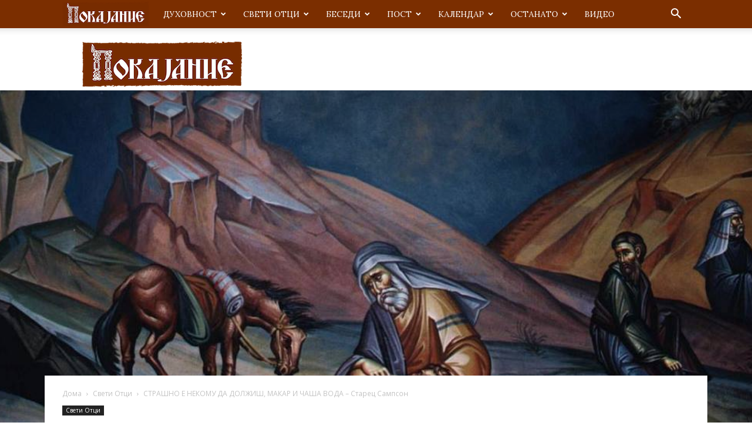

--- FILE ---
content_type: text/html; charset=UTF-8
request_url: https://pokajanie.mk/2018/03/12/3476/
body_size: 27736
content:
<!doctype html >
<!--[if IE 8]>    <html class="ie8" lang="en"> <![endif]-->
<!--[if IE 9]>    <html class="ie9" lang="en"> <![endif]-->
<!--[if gt IE 8]><!--> <html lang="en-GB"> <!--<![endif]-->
<head>
    <title>СТРАШНО Е НЕКОМУ ДА ДОЛЖИШ, МАКАР И ЧАША ВОДА &#8211; Старец Сампсон | Покајание</title>
    <meta charset="UTF-8" />
    <meta name="viewport" content="width=device-width, initial-scale=1.0">
    <link rel="pingback" href="https://pokajanie.mk/xmlrpc.php" />
    <meta name='robots' content='max-image-preview:large' />
	<style>img:is([sizes="auto" i], [sizes^="auto," i]) { contain-intrinsic-size: 3000px 1500px }</style>
	<link rel='dns-prefetch' href='//fonts.googleapis.com' />
<link rel="alternate" type="application/rss+xml" title="Покајание &raquo; Feed" href="https://pokajanie.mk/feed/" />
<link rel="alternate" type="application/rss+xml" title="Покајание &raquo; Comments Feed" href="https://pokajanie.mk/comments/feed/" />
<link rel="alternate" type="application/rss+xml" title="Покајание &raquo; СТРАШНО Е НЕКОМУ ДА ДОЛЖИШ, МАКАР И ЧАША ВОДА &#8211; Старец Сампсон Comments Feed" href="https://pokajanie.mk/2018/03/12/3476/feed/" />
<script type="text/javascript">
/* <![CDATA[ */
window._wpemojiSettings = {"baseUrl":"https:\/\/s.w.org\/images\/core\/emoji\/15.0.3\/72x72\/","ext":".png","svgUrl":"https:\/\/s.w.org\/images\/core\/emoji\/15.0.3\/svg\/","svgExt":".svg","source":{"concatemoji":"https:\/\/pokajanie.mk\/wp-includes\/js\/wp-emoji-release.min.js?ver=6.7.4"}};
/*! This file is auto-generated */
!function(i,n){var o,s,e;function c(e){try{var t={supportTests:e,timestamp:(new Date).valueOf()};sessionStorage.setItem(o,JSON.stringify(t))}catch(e){}}function p(e,t,n){e.clearRect(0,0,e.canvas.width,e.canvas.height),e.fillText(t,0,0);var t=new Uint32Array(e.getImageData(0,0,e.canvas.width,e.canvas.height).data),r=(e.clearRect(0,0,e.canvas.width,e.canvas.height),e.fillText(n,0,0),new Uint32Array(e.getImageData(0,0,e.canvas.width,e.canvas.height).data));return t.every(function(e,t){return e===r[t]})}function u(e,t,n){switch(t){case"flag":return n(e,"\ud83c\udff3\ufe0f\u200d\u26a7\ufe0f","\ud83c\udff3\ufe0f\u200b\u26a7\ufe0f")?!1:!n(e,"\ud83c\uddfa\ud83c\uddf3","\ud83c\uddfa\u200b\ud83c\uddf3")&&!n(e,"\ud83c\udff4\udb40\udc67\udb40\udc62\udb40\udc65\udb40\udc6e\udb40\udc67\udb40\udc7f","\ud83c\udff4\u200b\udb40\udc67\u200b\udb40\udc62\u200b\udb40\udc65\u200b\udb40\udc6e\u200b\udb40\udc67\u200b\udb40\udc7f");case"emoji":return!n(e,"\ud83d\udc26\u200d\u2b1b","\ud83d\udc26\u200b\u2b1b")}return!1}function f(e,t,n){var r="undefined"!=typeof WorkerGlobalScope&&self instanceof WorkerGlobalScope?new OffscreenCanvas(300,150):i.createElement("canvas"),a=r.getContext("2d",{willReadFrequently:!0}),o=(a.textBaseline="top",a.font="600 32px Arial",{});return e.forEach(function(e){o[e]=t(a,e,n)}),o}function t(e){var t=i.createElement("script");t.src=e,t.defer=!0,i.head.appendChild(t)}"undefined"!=typeof Promise&&(o="wpEmojiSettingsSupports",s=["flag","emoji"],n.supports={everything:!0,everythingExceptFlag:!0},e=new Promise(function(e){i.addEventListener("DOMContentLoaded",e,{once:!0})}),new Promise(function(t){var n=function(){try{var e=JSON.parse(sessionStorage.getItem(o));if("object"==typeof e&&"number"==typeof e.timestamp&&(new Date).valueOf()<e.timestamp+604800&&"object"==typeof e.supportTests)return e.supportTests}catch(e){}return null}();if(!n){if("undefined"!=typeof Worker&&"undefined"!=typeof OffscreenCanvas&&"undefined"!=typeof URL&&URL.createObjectURL&&"undefined"!=typeof Blob)try{var e="postMessage("+f.toString()+"("+[JSON.stringify(s),u.toString(),p.toString()].join(",")+"));",r=new Blob([e],{type:"text/javascript"}),a=new Worker(URL.createObjectURL(r),{name:"wpTestEmojiSupports"});return void(a.onmessage=function(e){c(n=e.data),a.terminate(),t(n)})}catch(e){}c(n=f(s,u,p))}t(n)}).then(function(e){for(var t in e)n.supports[t]=e[t],n.supports.everything=n.supports.everything&&n.supports[t],"flag"!==t&&(n.supports.everythingExceptFlag=n.supports.everythingExceptFlag&&n.supports[t]);n.supports.everythingExceptFlag=n.supports.everythingExceptFlag&&!n.supports.flag,n.DOMReady=!1,n.readyCallback=function(){n.DOMReady=!0}}).then(function(){return e}).then(function(){var e;n.supports.everything||(n.readyCallback(),(e=n.source||{}).concatemoji?t(e.concatemoji):e.wpemoji&&e.twemoji&&(t(e.twemoji),t(e.wpemoji)))}))}((window,document),window._wpemojiSettings);
/* ]]> */
</script>
<style id='wp-emoji-styles-inline-css' type='text/css'>

	img.wp-smiley, img.emoji {
		display: inline !important;
		border: none !important;
		box-shadow: none !important;
		height: 1em !important;
		width: 1em !important;
		margin: 0 0.07em !important;
		vertical-align: -0.1em !important;
		background: none !important;
		padding: 0 !important;
	}
</style>
<link rel='stylesheet' id='wp-block-library-css' href='https://pokajanie.mk/wp-includes/css/dist/block-library/style.min.css?ver=6.7.4' type='text/css' media='all' />
<style id='classic-theme-styles-inline-css' type='text/css'>
/*! This file is auto-generated */
.wp-block-button__link{color:#fff;background-color:#32373c;border-radius:9999px;box-shadow:none;text-decoration:none;padding:calc(.667em + 2px) calc(1.333em + 2px);font-size:1.125em}.wp-block-file__button{background:#32373c;color:#fff;text-decoration:none}
</style>
<style id='global-styles-inline-css' type='text/css'>
:root{--wp--preset--aspect-ratio--square: 1;--wp--preset--aspect-ratio--4-3: 4/3;--wp--preset--aspect-ratio--3-4: 3/4;--wp--preset--aspect-ratio--3-2: 3/2;--wp--preset--aspect-ratio--2-3: 2/3;--wp--preset--aspect-ratio--16-9: 16/9;--wp--preset--aspect-ratio--9-16: 9/16;--wp--preset--color--black: #000000;--wp--preset--color--cyan-bluish-gray: #abb8c3;--wp--preset--color--white: #ffffff;--wp--preset--color--pale-pink: #f78da7;--wp--preset--color--vivid-red: #cf2e2e;--wp--preset--color--luminous-vivid-orange: #ff6900;--wp--preset--color--luminous-vivid-amber: #fcb900;--wp--preset--color--light-green-cyan: #7bdcb5;--wp--preset--color--vivid-green-cyan: #00d084;--wp--preset--color--pale-cyan-blue: #8ed1fc;--wp--preset--color--vivid-cyan-blue: #0693e3;--wp--preset--color--vivid-purple: #9b51e0;--wp--preset--gradient--vivid-cyan-blue-to-vivid-purple: linear-gradient(135deg,rgba(6,147,227,1) 0%,rgb(155,81,224) 100%);--wp--preset--gradient--light-green-cyan-to-vivid-green-cyan: linear-gradient(135deg,rgb(122,220,180) 0%,rgb(0,208,130) 100%);--wp--preset--gradient--luminous-vivid-amber-to-luminous-vivid-orange: linear-gradient(135deg,rgba(252,185,0,1) 0%,rgba(255,105,0,1) 100%);--wp--preset--gradient--luminous-vivid-orange-to-vivid-red: linear-gradient(135deg,rgba(255,105,0,1) 0%,rgb(207,46,46) 100%);--wp--preset--gradient--very-light-gray-to-cyan-bluish-gray: linear-gradient(135deg,rgb(238,238,238) 0%,rgb(169,184,195) 100%);--wp--preset--gradient--cool-to-warm-spectrum: linear-gradient(135deg,rgb(74,234,220) 0%,rgb(151,120,209) 20%,rgb(207,42,186) 40%,rgb(238,44,130) 60%,rgb(251,105,98) 80%,rgb(254,248,76) 100%);--wp--preset--gradient--blush-light-purple: linear-gradient(135deg,rgb(255,206,236) 0%,rgb(152,150,240) 100%);--wp--preset--gradient--blush-bordeaux: linear-gradient(135deg,rgb(254,205,165) 0%,rgb(254,45,45) 50%,rgb(107,0,62) 100%);--wp--preset--gradient--luminous-dusk: linear-gradient(135deg,rgb(255,203,112) 0%,rgb(199,81,192) 50%,rgb(65,88,208) 100%);--wp--preset--gradient--pale-ocean: linear-gradient(135deg,rgb(255,245,203) 0%,rgb(182,227,212) 50%,rgb(51,167,181) 100%);--wp--preset--gradient--electric-grass: linear-gradient(135deg,rgb(202,248,128) 0%,rgb(113,206,126) 100%);--wp--preset--gradient--midnight: linear-gradient(135deg,rgb(2,3,129) 0%,rgb(40,116,252) 100%);--wp--preset--font-size--small: 11px;--wp--preset--font-size--medium: 20px;--wp--preset--font-size--large: 32px;--wp--preset--font-size--x-large: 42px;--wp--preset--font-size--regular: 15px;--wp--preset--font-size--larger: 50px;--wp--preset--spacing--20: 0.44rem;--wp--preset--spacing--30: 0.67rem;--wp--preset--spacing--40: 1rem;--wp--preset--spacing--50: 1.5rem;--wp--preset--spacing--60: 2.25rem;--wp--preset--spacing--70: 3.38rem;--wp--preset--spacing--80: 5.06rem;--wp--preset--shadow--natural: 6px 6px 9px rgba(0, 0, 0, 0.2);--wp--preset--shadow--deep: 12px 12px 50px rgba(0, 0, 0, 0.4);--wp--preset--shadow--sharp: 6px 6px 0px rgba(0, 0, 0, 0.2);--wp--preset--shadow--outlined: 6px 6px 0px -3px rgba(255, 255, 255, 1), 6px 6px rgba(0, 0, 0, 1);--wp--preset--shadow--crisp: 6px 6px 0px rgba(0, 0, 0, 1);}:where(.is-layout-flex){gap: 0.5em;}:where(.is-layout-grid){gap: 0.5em;}body .is-layout-flex{display: flex;}.is-layout-flex{flex-wrap: wrap;align-items: center;}.is-layout-flex > :is(*, div){margin: 0;}body .is-layout-grid{display: grid;}.is-layout-grid > :is(*, div){margin: 0;}:where(.wp-block-columns.is-layout-flex){gap: 2em;}:where(.wp-block-columns.is-layout-grid){gap: 2em;}:where(.wp-block-post-template.is-layout-flex){gap: 1.25em;}:where(.wp-block-post-template.is-layout-grid){gap: 1.25em;}.has-black-color{color: var(--wp--preset--color--black) !important;}.has-cyan-bluish-gray-color{color: var(--wp--preset--color--cyan-bluish-gray) !important;}.has-white-color{color: var(--wp--preset--color--white) !important;}.has-pale-pink-color{color: var(--wp--preset--color--pale-pink) !important;}.has-vivid-red-color{color: var(--wp--preset--color--vivid-red) !important;}.has-luminous-vivid-orange-color{color: var(--wp--preset--color--luminous-vivid-orange) !important;}.has-luminous-vivid-amber-color{color: var(--wp--preset--color--luminous-vivid-amber) !important;}.has-light-green-cyan-color{color: var(--wp--preset--color--light-green-cyan) !important;}.has-vivid-green-cyan-color{color: var(--wp--preset--color--vivid-green-cyan) !important;}.has-pale-cyan-blue-color{color: var(--wp--preset--color--pale-cyan-blue) !important;}.has-vivid-cyan-blue-color{color: var(--wp--preset--color--vivid-cyan-blue) !important;}.has-vivid-purple-color{color: var(--wp--preset--color--vivid-purple) !important;}.has-black-background-color{background-color: var(--wp--preset--color--black) !important;}.has-cyan-bluish-gray-background-color{background-color: var(--wp--preset--color--cyan-bluish-gray) !important;}.has-white-background-color{background-color: var(--wp--preset--color--white) !important;}.has-pale-pink-background-color{background-color: var(--wp--preset--color--pale-pink) !important;}.has-vivid-red-background-color{background-color: var(--wp--preset--color--vivid-red) !important;}.has-luminous-vivid-orange-background-color{background-color: var(--wp--preset--color--luminous-vivid-orange) !important;}.has-luminous-vivid-amber-background-color{background-color: var(--wp--preset--color--luminous-vivid-amber) !important;}.has-light-green-cyan-background-color{background-color: var(--wp--preset--color--light-green-cyan) !important;}.has-vivid-green-cyan-background-color{background-color: var(--wp--preset--color--vivid-green-cyan) !important;}.has-pale-cyan-blue-background-color{background-color: var(--wp--preset--color--pale-cyan-blue) !important;}.has-vivid-cyan-blue-background-color{background-color: var(--wp--preset--color--vivid-cyan-blue) !important;}.has-vivid-purple-background-color{background-color: var(--wp--preset--color--vivid-purple) !important;}.has-black-border-color{border-color: var(--wp--preset--color--black) !important;}.has-cyan-bluish-gray-border-color{border-color: var(--wp--preset--color--cyan-bluish-gray) !important;}.has-white-border-color{border-color: var(--wp--preset--color--white) !important;}.has-pale-pink-border-color{border-color: var(--wp--preset--color--pale-pink) !important;}.has-vivid-red-border-color{border-color: var(--wp--preset--color--vivid-red) !important;}.has-luminous-vivid-orange-border-color{border-color: var(--wp--preset--color--luminous-vivid-orange) !important;}.has-luminous-vivid-amber-border-color{border-color: var(--wp--preset--color--luminous-vivid-amber) !important;}.has-light-green-cyan-border-color{border-color: var(--wp--preset--color--light-green-cyan) !important;}.has-vivid-green-cyan-border-color{border-color: var(--wp--preset--color--vivid-green-cyan) !important;}.has-pale-cyan-blue-border-color{border-color: var(--wp--preset--color--pale-cyan-blue) !important;}.has-vivid-cyan-blue-border-color{border-color: var(--wp--preset--color--vivid-cyan-blue) !important;}.has-vivid-purple-border-color{border-color: var(--wp--preset--color--vivid-purple) !important;}.has-vivid-cyan-blue-to-vivid-purple-gradient-background{background: var(--wp--preset--gradient--vivid-cyan-blue-to-vivid-purple) !important;}.has-light-green-cyan-to-vivid-green-cyan-gradient-background{background: var(--wp--preset--gradient--light-green-cyan-to-vivid-green-cyan) !important;}.has-luminous-vivid-amber-to-luminous-vivid-orange-gradient-background{background: var(--wp--preset--gradient--luminous-vivid-amber-to-luminous-vivid-orange) !important;}.has-luminous-vivid-orange-to-vivid-red-gradient-background{background: var(--wp--preset--gradient--luminous-vivid-orange-to-vivid-red) !important;}.has-very-light-gray-to-cyan-bluish-gray-gradient-background{background: var(--wp--preset--gradient--very-light-gray-to-cyan-bluish-gray) !important;}.has-cool-to-warm-spectrum-gradient-background{background: var(--wp--preset--gradient--cool-to-warm-spectrum) !important;}.has-blush-light-purple-gradient-background{background: var(--wp--preset--gradient--blush-light-purple) !important;}.has-blush-bordeaux-gradient-background{background: var(--wp--preset--gradient--blush-bordeaux) !important;}.has-luminous-dusk-gradient-background{background: var(--wp--preset--gradient--luminous-dusk) !important;}.has-pale-ocean-gradient-background{background: var(--wp--preset--gradient--pale-ocean) !important;}.has-electric-grass-gradient-background{background: var(--wp--preset--gradient--electric-grass) !important;}.has-midnight-gradient-background{background: var(--wp--preset--gradient--midnight) !important;}.has-small-font-size{font-size: var(--wp--preset--font-size--small) !important;}.has-medium-font-size{font-size: var(--wp--preset--font-size--medium) !important;}.has-large-font-size{font-size: var(--wp--preset--font-size--large) !important;}.has-x-large-font-size{font-size: var(--wp--preset--font-size--x-large) !important;}
:where(.wp-block-post-template.is-layout-flex){gap: 1.25em;}:where(.wp-block-post-template.is-layout-grid){gap: 1.25em;}
:where(.wp-block-columns.is-layout-flex){gap: 2em;}:where(.wp-block-columns.is-layout-grid){gap: 2em;}
:root :where(.wp-block-pullquote){font-size: 1.5em;line-height: 1.6;}
</style>
<link rel='stylesheet' id='td-plugin-multi-purpose-css' href='https://pokajanie.mk/wp-content/plugins/td-composer/td-multi-purpose/style.css?ver=963059d7cceb10dc9b9adeec7fadb27d' type='text/css' media='all' />
<link rel='stylesheet' id='google-fonts-style-css' href='https://fonts.googleapis.com/css?family=Lora%3A400%7COpen+Sans%3A400%2C600%2C700%7CRoboto%3A400%2C500%2C700&#038;display=swap&#038;ver=12.6.4' type='text/css' media='all' />
<style id='akismet-widget-style-inline-css' type='text/css'>

			.a-stats {
				--akismet-color-mid-green: #357b49;
				--akismet-color-white: #fff;
				--akismet-color-light-grey: #f6f7f7;

				max-width: 350px;
				width: auto;
			}

			.a-stats * {
				all: unset;
				box-sizing: border-box;
			}

			.a-stats strong {
				font-weight: 600;
			}

			.a-stats a.a-stats__link,
			.a-stats a.a-stats__link:visited,
			.a-stats a.a-stats__link:active {
				background: var(--akismet-color-mid-green);
				border: none;
				box-shadow: none;
				border-radius: 8px;
				color: var(--akismet-color-white);
				cursor: pointer;
				display: block;
				font-family: -apple-system, BlinkMacSystemFont, 'Segoe UI', 'Roboto', 'Oxygen-Sans', 'Ubuntu', 'Cantarell', 'Helvetica Neue', sans-serif;
				font-weight: 500;
				padding: 12px;
				text-align: center;
				text-decoration: none;
				transition: all 0.2s ease;
			}

			/* Extra specificity to deal with TwentyTwentyOne focus style */
			.widget .a-stats a.a-stats__link:focus {
				background: var(--akismet-color-mid-green);
				color: var(--akismet-color-white);
				text-decoration: none;
			}

			.a-stats a.a-stats__link:hover {
				filter: brightness(110%);
				box-shadow: 0 4px 12px rgba(0, 0, 0, 0.06), 0 0 2px rgba(0, 0, 0, 0.16);
			}

			.a-stats .count {
				color: var(--akismet-color-white);
				display: block;
				font-size: 1.5em;
				line-height: 1.4;
				padding: 0 13px;
				white-space: nowrap;
			}
		
</style>
<link rel='stylesheet' id='tds-front-css' href='https://pokajanie.mk/wp-content/plugins/td-subscription/assets/css/tds-front.css?ver=1.7' type='text/css' media='all' />
<link rel='stylesheet' id='td-theme-css' href='https://pokajanie.mk/wp-content/themes/Newspaper/style.css?ver=12.6.4' type='text/css' media='all' />
<style id='td-theme-inline-css' type='text/css'>@media (max-width:767px){.td-header-desktop-wrap{display:none}}@media (min-width:767px){.td-header-mobile-wrap{display:none}}</style>
<link rel='stylesheet' id='td-legacy-framework-front-style-css' href='https://pokajanie.mk/wp-content/plugins/td-composer/legacy/Newspaper/assets/css/td_legacy_main.css?ver=963059d7cceb10dc9b9adeec7fadb27d' type='text/css' media='all' />
<link rel='stylesheet' id='td-standard-pack-framework-front-style-css' href='https://pokajanie.mk/wp-content/plugins/td-standard-pack/Newspaper/assets/css/td_standard_pack_main.css?ver=f37a0b116c45d11f14bca079946a1778' type='text/css' media='all' />
<link rel='stylesheet' id='td-theme-demo-style-css' href='https://pokajanie.mk/wp-content/plugins/td-composer/legacy/Newspaper/includes/demos/church/demo_style.css?ver=12.6.4' type='text/css' media='all' />
<script type="text/javascript" src="https://pokajanie.mk/wp-includes/js/jquery/jquery.min.js?ver=3.7.1" id="jquery-core-js"></script>
<script type="text/javascript" src="https://pokajanie.mk/wp-includes/js/jquery/jquery-migrate.min.js?ver=3.4.1" id="jquery-migrate-js"></script>
<link rel="https://api.w.org/" href="https://pokajanie.mk/wp-json/" /><link rel="alternate" title="JSON" type="application/json" href="https://pokajanie.mk/wp-json/wp/v2/posts/3476" /><link rel="EditURI" type="application/rsd+xml" title="RSD" href="https://pokajanie.mk/xmlrpc.php?rsd" />
<meta name="generator" content="WordPress 6.7.4" />
<link rel="canonical" href="https://pokajanie.mk/2018/03/12/3476/" />
<link rel='shortlink' href='https://pokajanie.mk/?p=3476' />
<link rel="alternate" title="oEmbed (JSON)" type="application/json+oembed" href="https://pokajanie.mk/wp-json/oembed/1.0/embed?url=https%3A%2F%2Fpokajanie.mk%2F2018%2F03%2F12%2F3476%2F" />
<link rel="alternate" title="oEmbed (XML)" type="text/xml+oembed" href="https://pokajanie.mk/wp-json/oembed/1.0/embed?url=https%3A%2F%2Fpokajanie.mk%2F2018%2F03%2F12%2F3476%2F&#038;format=xml" />

<!-- JS generated by theme -->

<script>
    
    

	    var tdBlocksArray = []; //here we store all the items for the current page

	    // td_block class - each ajax block uses a object of this class for requests
	    function tdBlock() {
		    this.id = '';
		    this.block_type = 1; //block type id (1-234 etc)
		    this.atts = '';
		    this.td_column_number = '';
		    this.td_current_page = 1; //
		    this.post_count = 0; //from wp
		    this.found_posts = 0; //from wp
		    this.max_num_pages = 0; //from wp
		    this.td_filter_value = ''; //current live filter value
		    this.is_ajax_running = false;
		    this.td_user_action = ''; // load more or infinite loader (used by the animation)
		    this.header_color = '';
		    this.ajax_pagination_infinite_stop = ''; //show load more at page x
	    }

        // td_js_generator - mini detector
        ( function () {
            var htmlTag = document.getElementsByTagName("html")[0];

	        if ( navigator.userAgent.indexOf("MSIE 10.0") > -1 ) {
                htmlTag.className += ' ie10';
            }

            if ( !!navigator.userAgent.match(/Trident.*rv\:11\./) ) {
                htmlTag.className += ' ie11';
            }

	        if ( navigator.userAgent.indexOf("Edge") > -1 ) {
                htmlTag.className += ' ieEdge';
            }

            if ( /(iPad|iPhone|iPod)/g.test(navigator.userAgent) ) {
                htmlTag.className += ' td-md-is-ios';
            }

            var user_agent = navigator.userAgent.toLowerCase();
            if ( user_agent.indexOf("android") > -1 ) {
                htmlTag.className += ' td-md-is-android';
            }

            if ( -1 !== navigator.userAgent.indexOf('Mac OS X')  ) {
                htmlTag.className += ' td-md-is-os-x';
            }

            if ( /chrom(e|ium)/.test(navigator.userAgent.toLowerCase()) ) {
               htmlTag.className += ' td-md-is-chrome';
            }

            if ( -1 !== navigator.userAgent.indexOf('Firefox') ) {
                htmlTag.className += ' td-md-is-firefox';
            }

            if ( -1 !== navigator.userAgent.indexOf('Safari') && -1 === navigator.userAgent.indexOf('Chrome') ) {
                htmlTag.className += ' td-md-is-safari';
            }

            if( -1 !== navigator.userAgent.indexOf('IEMobile') ){
                htmlTag.className += ' td-md-is-iemobile';
            }

        })();

        var tdLocalCache = {};

        ( function () {
            "use strict";

            tdLocalCache = {
                data: {},
                remove: function (resource_id) {
                    delete tdLocalCache.data[resource_id];
                },
                exist: function (resource_id) {
                    return tdLocalCache.data.hasOwnProperty(resource_id) && tdLocalCache.data[resource_id] !== null;
                },
                get: function (resource_id) {
                    return tdLocalCache.data[resource_id];
                },
                set: function (resource_id, cachedData) {
                    tdLocalCache.remove(resource_id);
                    tdLocalCache.data[resource_id] = cachedData;
                }
            };
        })();

    
    
var td_viewport_interval_list=[{"limitBottom":767,"sidebarWidth":228},{"limitBottom":1018,"sidebarWidth":300},{"limitBottom":1140,"sidebarWidth":324}];
var td_animation_stack_effect="type0";
var tds_animation_stack=true;
var td_animation_stack_specific_selectors=".entry-thumb, img, .td-lazy-img";
var td_animation_stack_general_selectors=".td-animation-stack img, .td-animation-stack .entry-thumb, .post img, .td-animation-stack .td-lazy-img";
var tds_general_modal_image="yes";
var tds_show_more_info="Show more info";
var tds_show_less_info="Show less info";
var tdc_is_installed="yes";
var td_ajax_url="https:\/\/pokajanie.mk\/wp-admin\/admin-ajax.php?td_theme_name=Newspaper&v=12.6.4";
var td_get_template_directory_uri="https:\/\/pokajanie.mk\/wp-content\/plugins\/td-composer\/legacy\/common";
var tds_snap_menu="snap";
var tds_logo_on_sticky="show_header_logo";
var tds_header_style="2";
var td_please_wait="\u0412\u0435 \u043c\u043e\u043b\u0438\u043c\u0435 \u043f\u043e\u0447\u0435\u043a\u0430\u0458\u0442\u0435 ...";
var td_email_user_pass_incorrect="\u043a\u043e\u0440\u0438\u0441\u043d\u0438\u043a \u0438\u043b\u0438 \u043b\u043e\u0437\u0438\u043d\u043a\u0430 \u043d\u0435\u0442\u043e\u0447\u043d\u0438!";
var td_email_user_incorrect="\u0435-\u043f\u043e\u0448\u0442\u0430 \u0438\u043b\u0438 \u043a\u043e\u0440\u0438\u0441\u043d\u0438\u0447\u043a\u043e \u0438\u043c\u0435 \u043d\u0435\u0442\u043e\u0447\u043d\u0438!";
var td_email_incorrect="E-mail \u043d\u0435\u0442\u043e\u0447\u043d\u0438!";
var td_user_incorrect="Username incorrect!";
var td_email_user_empty="Email or username empty!";
var td_pass_empty="Pass empty!";
var td_pass_pattern_incorrect="Invalid Pass Pattern!";
var td_retype_pass_incorrect="Retyped Pass incorrect!";
var tds_more_articles_on_post_enable="";
var tds_more_articles_on_post_time_to_wait="";
var tds_more_articles_on_post_pages_distance_from_top=0;
var tds_captcha="";
var tds_theme_color_site_wide="#7b2e00";
var tds_smart_sidebar="enabled";
var tdThemeName="Newspaper";
var tdThemeNameWl="Newspaper";
var td_magnific_popup_translation_tPrev="\u041f\u0440\u0435\u0442\u0445\u043e\u0434\u043d\u0430 (\u043b\u0435\u0432\u0430 \u0441\u0442\u0440\u0435\u043b\u043a\u0430)";
var td_magnific_popup_translation_tNext="\u0421\u043b\u0435\u0434\u043d\u0430 (\u0434\u0435\u0441\u043d\u0430 \u0441\u0442\u0440\u0435\u043b\u043a\u0430)";
var td_magnific_popup_translation_tCounter="%curr% \u043d\u0430 %total%";
var td_magnific_popup_translation_ajax_tError="\u0441\u043e\u0434\u0440\u0436\u0438\u043d\u0430\u0442\u0430 \u043e\u0434 %url% \u043d\u0435 \u043c\u043e\u0436\u0435\u0448\u0435 \u0434\u0430 \u0441\u0435 \u0432\u0447\u0438\u0442\u0430.";
var td_magnific_popup_translation_image_tError="\u0441\u043b\u0438\u043a\u0430\u0442\u0430 #%curr% \u043d\u0435 \u043c\u043e\u0436\u0435\u0448\u0435 \u0434\u0430 \u0441\u0435 \u0432\u0447\u0438\u0442\u0430.";
var tdBlockNonce="ce8008ff5a";
var tdMobileMenu="enabled";
var tdMobileSearch="enabled";
var tdDateNamesI18n={"month_names":["January","February","March","April","May","June","July","August","September","October","November","December"],"month_names_short":["Jan","Feb","Mar","Apr","May","Jun","Jul","Aug","Sep","Oct","Nov","Dec"],"day_names":["Sunday","Monday","Tuesday","Wednesday","Thursday","Friday","Saturday"],"day_names_short":["Sun","Mon","Tue","Wed","Thu","Fri","Sat"]};
var td_reset_pass_empty="Please enter a new password before proceeding.";
var td_reset_pass_confirm_empty="Please confirm the new password before proceeding.";
var td_reset_pass_not_matching="Please make sure that the passwords match.";
var tdb_modal_confirm="Save";
var tdb_modal_cancel="Cancel";
var tdb_modal_confirm_alt="Yes";
var tdb_modal_cancel_alt="No";
var td_ad_background_click_link="";
var td_ad_background_click_target="";
</script>


<!-- Header style compiled by theme -->

<style>.td-menu-background,.td-search-background{background-image:url('https://pokajanie.mk/wp-content/uploads/2017/12/10.jpg')}ul.sf-menu>.menu-item>a{font-family:Lora;line-height:40px;font-weight:500}.white-popup-block:before{background-image:url('http://192.168.0.208/wp_011_church/wp-content/uploads/2017/03/menu-mobile.jpg')}:root{--td_theme_color:#7b2e00;--td_slider_text:rgba(123,46,0,0.7);--td_text_header_color:#7b2e00;--td_mobile_menu_color:#ffffff;--td_mobile_icons_color:#7b2e00;--td_mobile_gradient_one_mob:#ffffff;--td_mobile_gradient_two_mob:rgba(255,255,255,0.85);--td_mobile_text_active_color:#7b2e00;--td_mobile_text_color:#7b2e00;--td_page_title_color:#7b2e00;--td_login_hover_background:#e0e0e0;--td_login_gradient_one:rgba(123,46,0,0.95);--td_login_gradient_two:rgba(123,46,0,0.87)}.td-header-style-12 .td-header-menu-wrap-full,.td-header-style-12 .td-affix,.td-grid-style-1.td-hover-1 .td-big-grid-post:hover .td-post-category,.td-grid-style-5.td-hover-1 .td-big-grid-post:hover .td-post-category,.td_category_template_3 .td-current-sub-category,.td_category_template_8 .td-category-header .td-category a.td-current-sub-category,.td_category_template_4 .td-category-siblings .td-category a:hover,.td_block_big_grid_9.td-grid-style-1 .td-post-category,.td_block_big_grid_9.td-grid-style-5 .td-post-category,.td-grid-style-6.td-hover-1 .td-module-thumb:after,.tdm-menu-active-style5 .td-header-menu-wrap .sf-menu>.current-menu-item>a,.tdm-menu-active-style5 .td-header-menu-wrap .sf-menu>.current-menu-ancestor>a,.tdm-menu-active-style5 .td-header-menu-wrap .sf-menu>.current-category-ancestor>a,.tdm-menu-active-style5 .td-header-menu-wrap .sf-menu>li>a:hover,.tdm-menu-active-style5 .td-header-menu-wrap .sf-menu>.sfHover>a{background-color:#7b2e00}.td_mega_menu_sub_cats .cur-sub-cat,.td-mega-span h3 a:hover,.td_mod_mega_menu:hover .entry-title a,.header-search-wrap .result-msg a:hover,.td-header-top-menu .td-drop-down-search .td_module_wrap:hover .entry-title a,.td-header-top-menu .td-icon-search:hover,.td-header-wrap .result-msg a:hover,.top-header-menu li a:hover,.top-header-menu .current-menu-item>a,.top-header-menu .current-menu-ancestor>a,.top-header-menu .current-category-ancestor>a,.td-social-icon-wrap>a:hover,.td-header-sp-top-widget .td-social-icon-wrap a:hover,.td_mod_related_posts:hover h3>a,.td-post-template-11 .td-related-title .td-related-left:hover,.td-post-template-11 .td-related-title .td-related-right:hover,.td-post-template-11 .td-related-title .td-cur-simple-item,.td-post-template-11 .td_block_related_posts .td-next-prev-wrap a:hover,.td-category-header .td-pulldown-category-filter-link:hover,.td-category-siblings .td-subcat-dropdown a:hover,.td-category-siblings .td-subcat-dropdown a.td-current-sub-category,.footer-text-wrap .footer-email-wrap a,.footer-social-wrap a:hover,.td_module_17 .td-read-more a:hover,.td_module_18 .td-read-more a:hover,.td_module_19 .td-post-author-name a:hover,.td-pulldown-syle-2 .td-subcat-dropdown:hover .td-subcat-more span,.td-pulldown-syle-2 .td-subcat-dropdown:hover .td-subcat-more i,.td-pulldown-syle-3 .td-subcat-dropdown:hover .td-subcat-more span,.td-pulldown-syle-3 .td-subcat-dropdown:hover .td-subcat-more i,.tdm-menu-active-style3 .tdm-header.td-header-wrap .sf-menu>.current-category-ancestor>a,.tdm-menu-active-style3 .tdm-header.td-header-wrap .sf-menu>.current-menu-ancestor>a,.tdm-menu-active-style3 .tdm-header.td-header-wrap .sf-menu>.current-menu-item>a,.tdm-menu-active-style3 .tdm-header.td-header-wrap .sf-menu>.sfHover>a,.tdm-menu-active-style3 .tdm-header.td-header-wrap .sf-menu>li>a:hover{color:#7b2e00}.td-mega-menu-page .wpb_content_element ul li a:hover,.td-theme-wrap .td-aj-search-results .td_module_wrap:hover .entry-title a,.td-theme-wrap .header-search-wrap .result-msg a:hover{color:#7b2e00!important}.td_category_template_8 .td-category-header .td-category a.td-current-sub-category,.td_category_template_4 .td-category-siblings .td-category a:hover,.tdm-menu-active-style4 .tdm-header .sf-menu>.current-menu-item>a,.tdm-menu-active-style4 .tdm-header .sf-menu>.current-menu-ancestor>a,.tdm-menu-active-style4 .tdm-header .sf-menu>.current-category-ancestor>a,.tdm-menu-active-style4 .tdm-header .sf-menu>li>a:hover,.tdm-menu-active-style4 .tdm-header .sf-menu>.sfHover>a{border-color:#7b2e00}.td-header-wrap .td-header-top-menu-full,.td-header-wrap .top-header-menu .sub-menu,.tdm-header-style-1.td-header-wrap .td-header-top-menu-full,.tdm-header-style-1.td-header-wrap .top-header-menu .sub-menu,.tdm-header-style-2.td-header-wrap .td-header-top-menu-full,.tdm-header-style-2.td-header-wrap .top-header-menu .sub-menu,.tdm-header-style-3.td-header-wrap .td-header-top-menu-full,.tdm-header-style-3.td-header-wrap .top-header-menu .sub-menu{background-color:#7b2e00}.td-header-style-8 .td-header-top-menu-full{background-color:transparent}.td-header-style-8 .td-header-top-menu-full .td-header-top-menu{background-color:#7b2e00;padding-left:15px;padding-right:15px}.td-header-wrap .td-header-top-menu-full .td-header-top-menu,.td-header-wrap .td-header-top-menu-full{border-bottom:none}.td-header-top-menu,.td-header-top-menu a,.td-header-wrap .td-header-top-menu-full .td-header-top-menu,.td-header-wrap .td-header-top-menu-full a,.td-header-style-8 .td-header-top-menu,.td-header-style-8 .td-header-top-menu a,.td-header-top-menu .td-drop-down-search .entry-title a{color:#ffffff}.top-header-menu .current-menu-item>a,.top-header-menu .current-menu-ancestor>a,.top-header-menu .current-category-ancestor>a,.top-header-menu li a:hover,.td-header-sp-top-widget .td-icon-search:hover{color:#bcbcbc}.td-header-wrap .td-header-sp-top-widget .td-icon-font,.td-header-style-7 .td-header-top-menu .td-social-icon-wrap .td-icon-font{color:#ffffff}.td-header-wrap .td-header-menu-wrap-full,.td-header-menu-wrap.td-affix,.td-header-style-3 .td-header-main-menu,.td-header-style-3 .td-affix .td-header-main-menu,.td-header-style-4 .td-header-main-menu,.td-header-style-4 .td-affix .td-header-main-menu,.td-header-style-8 .td-header-menu-wrap.td-affix,.td-header-style-8 .td-header-top-menu-full{background-color:#7b2e00}.td-boxed-layout .td-header-style-3 .td-header-menu-wrap,.td-boxed-layout .td-header-style-4 .td-header-menu-wrap,.td-header-style-3 .td_stretch_content .td-header-menu-wrap,.td-header-style-4 .td_stretch_content .td-header-menu-wrap{background-color:#7b2e00!important}@media (min-width:1019px){.td-header-style-1 .td-header-sp-recs,.td-header-style-1 .td-header-sp-logo{margin-bottom:28px}}@media (min-width:768px) and (max-width:1018px){.td-header-style-1 .td-header-sp-recs,.td-header-style-1 .td-header-sp-logo{margin-bottom:14px}}.td-header-style-7 .td-header-top-menu{border-bottom:none}.td-header-wrap .td-header-menu-wrap .sf-menu>li>a,.td-header-wrap .td-header-menu-social .td-social-icon-wrap a,.td-header-style-4 .td-header-menu-social .td-social-icon-wrap i,.td-header-style-5 .td-header-menu-social .td-social-icon-wrap i,.td-header-style-6 .td-header-menu-social .td-social-icon-wrap i,.td-header-style-12 .td-header-menu-social .td-social-icon-wrap i,.td-header-wrap .header-search-wrap #td-header-search-button .td-icon-search{color:#ffffff}.td-header-wrap .td-header-menu-social+.td-search-wrapper #td-header-search-button:before{background-color:#ffffff}ul.sf-menu>.td-menu-item>a,.td-theme-wrap .td-header-menu-social{font-family:Lora;line-height:40px;font-weight:500}.td-footer-wrapper,.td-footer-wrapper .td_block_template_7 .td-block-title>*,.td-footer-wrapper .td_block_template_17 .td-block-title,.td-footer-wrapper .td-block-title-wrap .td-wrapper-pulldown-filter{background-color:#7b2e00}.td-footer-wrapper .footer-social-wrap .td-icon-font{color:#ffffff}.td-footer-wrapper .footer-social-wrap i.td-icon-font:hover{color:#ffffff}.td-sub-footer-container{background-color:#f9f9f9}.td-sub-footer-container,.td-subfooter-menu li a{color:#888888}.td-footer-wrapper .block-title>span,.td-footer-wrapper .block-title>a,.td-footer-wrapper .widgettitle,.td-theme-wrap .td-footer-wrapper .td-container .td-block-title>*,.td-theme-wrap .td-footer-wrapper .td_block_template_6 .td-block-title:before{color:#ffffff}.post .td-post-header .entry-title{color:#7b2e00}.td_module_15 .entry-title a{color:#7b2e00}.top-header-menu>li>a,.td-weather-top-widget .td-weather-now .td-big-degrees,.td-weather-top-widget .td-weather-header .td-weather-city,.td-header-sp-top-menu .td_data_time{line-height:36px}.td_mod_mega_menu .item-details a{font-family:Lora;font-size:14px;line-height:20px}.top-header-menu>li,.td-header-sp-top-menu,#td-outer-wrap .td-header-sp-top-widget .td-search-btns-wrap,#td-outer-wrap .td-header-sp-top-widget .td-social-icon-wrap{line-height:36px}.td_module_wrap .td-module-title{font-family:Lora}.td_block_trending_now .entry-title,.td-theme-slider .td-module-title,.td-big-grid-post .entry-title{font-family:Lora}.post .td-post-header .entry-title{font-family:Lora}.td-post-template-13 .td-post-header .entry-title{font-weight:500}.td-post-content p,.td-post-content{font-size:17px}.post .td-post-next-prev-content a{font-family:Lora}.td_block_related_posts .entry-title a{font-family:Lora;font-size:14px}.td-sub-footer-copy{line-height:38px}.tdm-menu-active-style2 .tdm-header ul.sf-menu>.td-menu-item,.tdm-menu-active-style4 .tdm-header ul.sf-menu>.td-menu-item,.tdm-header .tdm-header-menu-btns,.tdm-header-style-1 .td-main-menu-logo a,.tdm-header-style-2 .td-main-menu-logo a,.tdm-header-style-3 .td-main-menu-logo a{line-height:40px}.tdm-header-style-1 .td-main-menu-logo,.tdm-header-style-2 .td-main-menu-logo,.tdm-header-style-3 .td-main-menu-logo{height:40px}@media (min-width:768px){.td-header-style-4 .td-main-menu-logo img,.td-header-style-5 .td-main-menu-logo img,.td-header-style-6 .td-main-menu-logo img,.td-header-style-7 .td-header-sp-logo img,.td-header-style-12 .td-main-menu-logo img{max-height:40px}.td-header-style-4 .td-main-menu-logo,.td-header-style-5 .td-main-menu-logo,.td-header-style-6 .td-main-menu-logo,.td-header-style-7 .td-header-sp-logo,.td-header-style-12 .td-main-menu-logo{height:40px}.td-header-style-4 .td-main-menu-logo a,.td-header-style-5 .td-main-menu-logo a,.td-header-style-6 .td-main-menu-logo a,.td-header-style-7 .td-header-sp-logo a,.td-header-style-7 .td-header-sp-logo img,.td-header-style-12 .td-main-menu-logo a,.td-header-style-12 .td-header-menu-wrap .sf-menu>li>a{line-height:40px}.td-header-style-7 .sf-menu,.td-header-style-7 .td-header-menu-social{margin-top:0}.td-header-style-7 #td-top-search{top:0;bottom:0}.td-header-wrap .header-search-wrap #td-header-search-button .td-icon-search{line-height:40px}.tdm-header-style-1 .td-main-menu-logo img,.tdm-header-style-2 .td-main-menu-logo img,.tdm-header-style-3 .td-main-menu-logo img{max-height:40px}}.td-menu-background,.td-search-background{background-image:url('https://pokajanie.mk/wp-content/uploads/2017/12/10.jpg')}ul.sf-menu>.menu-item>a{font-family:Lora;line-height:40px;font-weight:500}.white-popup-block:before{background-image:url('http://192.168.0.208/wp_011_church/wp-content/uploads/2017/03/menu-mobile.jpg')}:root{--td_theme_color:#7b2e00;--td_slider_text:rgba(123,46,0,0.7);--td_text_header_color:#7b2e00;--td_mobile_menu_color:#ffffff;--td_mobile_icons_color:#7b2e00;--td_mobile_gradient_one_mob:#ffffff;--td_mobile_gradient_two_mob:rgba(255,255,255,0.85);--td_mobile_text_active_color:#7b2e00;--td_mobile_text_color:#7b2e00;--td_page_title_color:#7b2e00;--td_login_hover_background:#e0e0e0;--td_login_gradient_one:rgba(123,46,0,0.95);--td_login_gradient_two:rgba(123,46,0,0.87)}.td-header-style-12 .td-header-menu-wrap-full,.td-header-style-12 .td-affix,.td-grid-style-1.td-hover-1 .td-big-grid-post:hover .td-post-category,.td-grid-style-5.td-hover-1 .td-big-grid-post:hover .td-post-category,.td_category_template_3 .td-current-sub-category,.td_category_template_8 .td-category-header .td-category a.td-current-sub-category,.td_category_template_4 .td-category-siblings .td-category a:hover,.td_block_big_grid_9.td-grid-style-1 .td-post-category,.td_block_big_grid_9.td-grid-style-5 .td-post-category,.td-grid-style-6.td-hover-1 .td-module-thumb:after,.tdm-menu-active-style5 .td-header-menu-wrap .sf-menu>.current-menu-item>a,.tdm-menu-active-style5 .td-header-menu-wrap .sf-menu>.current-menu-ancestor>a,.tdm-menu-active-style5 .td-header-menu-wrap .sf-menu>.current-category-ancestor>a,.tdm-menu-active-style5 .td-header-menu-wrap .sf-menu>li>a:hover,.tdm-menu-active-style5 .td-header-menu-wrap .sf-menu>.sfHover>a{background-color:#7b2e00}.td_mega_menu_sub_cats .cur-sub-cat,.td-mega-span h3 a:hover,.td_mod_mega_menu:hover .entry-title a,.header-search-wrap .result-msg a:hover,.td-header-top-menu .td-drop-down-search .td_module_wrap:hover .entry-title a,.td-header-top-menu .td-icon-search:hover,.td-header-wrap .result-msg a:hover,.top-header-menu li a:hover,.top-header-menu .current-menu-item>a,.top-header-menu .current-menu-ancestor>a,.top-header-menu .current-category-ancestor>a,.td-social-icon-wrap>a:hover,.td-header-sp-top-widget .td-social-icon-wrap a:hover,.td_mod_related_posts:hover h3>a,.td-post-template-11 .td-related-title .td-related-left:hover,.td-post-template-11 .td-related-title .td-related-right:hover,.td-post-template-11 .td-related-title .td-cur-simple-item,.td-post-template-11 .td_block_related_posts .td-next-prev-wrap a:hover,.td-category-header .td-pulldown-category-filter-link:hover,.td-category-siblings .td-subcat-dropdown a:hover,.td-category-siblings .td-subcat-dropdown a.td-current-sub-category,.footer-text-wrap .footer-email-wrap a,.footer-social-wrap a:hover,.td_module_17 .td-read-more a:hover,.td_module_18 .td-read-more a:hover,.td_module_19 .td-post-author-name a:hover,.td-pulldown-syle-2 .td-subcat-dropdown:hover .td-subcat-more span,.td-pulldown-syle-2 .td-subcat-dropdown:hover .td-subcat-more i,.td-pulldown-syle-3 .td-subcat-dropdown:hover .td-subcat-more span,.td-pulldown-syle-3 .td-subcat-dropdown:hover .td-subcat-more i,.tdm-menu-active-style3 .tdm-header.td-header-wrap .sf-menu>.current-category-ancestor>a,.tdm-menu-active-style3 .tdm-header.td-header-wrap .sf-menu>.current-menu-ancestor>a,.tdm-menu-active-style3 .tdm-header.td-header-wrap .sf-menu>.current-menu-item>a,.tdm-menu-active-style3 .tdm-header.td-header-wrap .sf-menu>.sfHover>a,.tdm-menu-active-style3 .tdm-header.td-header-wrap .sf-menu>li>a:hover{color:#7b2e00}.td-mega-menu-page .wpb_content_element ul li a:hover,.td-theme-wrap .td-aj-search-results .td_module_wrap:hover .entry-title a,.td-theme-wrap .header-search-wrap .result-msg a:hover{color:#7b2e00!important}.td_category_template_8 .td-category-header .td-category a.td-current-sub-category,.td_category_template_4 .td-category-siblings .td-category a:hover,.tdm-menu-active-style4 .tdm-header .sf-menu>.current-menu-item>a,.tdm-menu-active-style4 .tdm-header .sf-menu>.current-menu-ancestor>a,.tdm-menu-active-style4 .tdm-header .sf-menu>.current-category-ancestor>a,.tdm-menu-active-style4 .tdm-header .sf-menu>li>a:hover,.tdm-menu-active-style4 .tdm-header .sf-menu>.sfHover>a{border-color:#7b2e00}.td-header-wrap .td-header-top-menu-full,.td-header-wrap .top-header-menu .sub-menu,.tdm-header-style-1.td-header-wrap .td-header-top-menu-full,.tdm-header-style-1.td-header-wrap .top-header-menu .sub-menu,.tdm-header-style-2.td-header-wrap .td-header-top-menu-full,.tdm-header-style-2.td-header-wrap .top-header-menu .sub-menu,.tdm-header-style-3.td-header-wrap .td-header-top-menu-full,.tdm-header-style-3.td-header-wrap .top-header-menu .sub-menu{background-color:#7b2e00}.td-header-style-8 .td-header-top-menu-full{background-color:transparent}.td-header-style-8 .td-header-top-menu-full .td-header-top-menu{background-color:#7b2e00;padding-left:15px;padding-right:15px}.td-header-wrap .td-header-top-menu-full .td-header-top-menu,.td-header-wrap .td-header-top-menu-full{border-bottom:none}.td-header-top-menu,.td-header-top-menu a,.td-header-wrap .td-header-top-menu-full .td-header-top-menu,.td-header-wrap .td-header-top-menu-full a,.td-header-style-8 .td-header-top-menu,.td-header-style-8 .td-header-top-menu a,.td-header-top-menu .td-drop-down-search .entry-title a{color:#ffffff}.top-header-menu .current-menu-item>a,.top-header-menu .current-menu-ancestor>a,.top-header-menu .current-category-ancestor>a,.top-header-menu li a:hover,.td-header-sp-top-widget .td-icon-search:hover{color:#bcbcbc}.td-header-wrap .td-header-sp-top-widget .td-icon-font,.td-header-style-7 .td-header-top-menu .td-social-icon-wrap .td-icon-font{color:#ffffff}.td-header-wrap .td-header-menu-wrap-full,.td-header-menu-wrap.td-affix,.td-header-style-3 .td-header-main-menu,.td-header-style-3 .td-affix .td-header-main-menu,.td-header-style-4 .td-header-main-menu,.td-header-style-4 .td-affix .td-header-main-menu,.td-header-style-8 .td-header-menu-wrap.td-affix,.td-header-style-8 .td-header-top-menu-full{background-color:#7b2e00}.td-boxed-layout .td-header-style-3 .td-header-menu-wrap,.td-boxed-layout .td-header-style-4 .td-header-menu-wrap,.td-header-style-3 .td_stretch_content .td-header-menu-wrap,.td-header-style-4 .td_stretch_content .td-header-menu-wrap{background-color:#7b2e00!important}@media (min-width:1019px){.td-header-style-1 .td-header-sp-recs,.td-header-style-1 .td-header-sp-logo{margin-bottom:28px}}@media (min-width:768px) and (max-width:1018px){.td-header-style-1 .td-header-sp-recs,.td-header-style-1 .td-header-sp-logo{margin-bottom:14px}}.td-header-style-7 .td-header-top-menu{border-bottom:none}.td-header-wrap .td-header-menu-wrap .sf-menu>li>a,.td-header-wrap .td-header-menu-social .td-social-icon-wrap a,.td-header-style-4 .td-header-menu-social .td-social-icon-wrap i,.td-header-style-5 .td-header-menu-social .td-social-icon-wrap i,.td-header-style-6 .td-header-menu-social .td-social-icon-wrap i,.td-header-style-12 .td-header-menu-social .td-social-icon-wrap i,.td-header-wrap .header-search-wrap #td-header-search-button .td-icon-search{color:#ffffff}.td-header-wrap .td-header-menu-social+.td-search-wrapper #td-header-search-button:before{background-color:#ffffff}ul.sf-menu>.td-menu-item>a,.td-theme-wrap .td-header-menu-social{font-family:Lora;line-height:40px;font-weight:500}.td-footer-wrapper,.td-footer-wrapper .td_block_template_7 .td-block-title>*,.td-footer-wrapper .td_block_template_17 .td-block-title,.td-footer-wrapper .td-block-title-wrap .td-wrapper-pulldown-filter{background-color:#7b2e00}.td-footer-wrapper .footer-social-wrap .td-icon-font{color:#ffffff}.td-footer-wrapper .footer-social-wrap i.td-icon-font:hover{color:#ffffff}.td-sub-footer-container{background-color:#f9f9f9}.td-sub-footer-container,.td-subfooter-menu li a{color:#888888}.td-footer-wrapper .block-title>span,.td-footer-wrapper .block-title>a,.td-footer-wrapper .widgettitle,.td-theme-wrap .td-footer-wrapper .td-container .td-block-title>*,.td-theme-wrap .td-footer-wrapper .td_block_template_6 .td-block-title:before{color:#ffffff}.post .td-post-header .entry-title{color:#7b2e00}.td_module_15 .entry-title a{color:#7b2e00}.top-header-menu>li>a,.td-weather-top-widget .td-weather-now .td-big-degrees,.td-weather-top-widget .td-weather-header .td-weather-city,.td-header-sp-top-menu .td_data_time{line-height:36px}.td_mod_mega_menu .item-details a{font-family:Lora;font-size:14px;line-height:20px}.top-header-menu>li,.td-header-sp-top-menu,#td-outer-wrap .td-header-sp-top-widget .td-search-btns-wrap,#td-outer-wrap .td-header-sp-top-widget .td-social-icon-wrap{line-height:36px}.td_module_wrap .td-module-title{font-family:Lora}.td_block_trending_now .entry-title,.td-theme-slider .td-module-title,.td-big-grid-post .entry-title{font-family:Lora}.post .td-post-header .entry-title{font-family:Lora}.td-post-template-13 .td-post-header .entry-title{font-weight:500}.td-post-content p,.td-post-content{font-size:17px}.post .td-post-next-prev-content a{font-family:Lora}.td_block_related_posts .entry-title a{font-family:Lora;font-size:14px}.td-sub-footer-copy{line-height:38px}.tdm-menu-active-style2 .tdm-header ul.sf-menu>.td-menu-item,.tdm-menu-active-style4 .tdm-header ul.sf-menu>.td-menu-item,.tdm-header .tdm-header-menu-btns,.tdm-header-style-1 .td-main-menu-logo a,.tdm-header-style-2 .td-main-menu-logo a,.tdm-header-style-3 .td-main-menu-logo a{line-height:40px}.tdm-header-style-1 .td-main-menu-logo,.tdm-header-style-2 .td-main-menu-logo,.tdm-header-style-3 .td-main-menu-logo{height:40px}@media (min-width:768px){.td-header-style-4 .td-main-menu-logo img,.td-header-style-5 .td-main-menu-logo img,.td-header-style-6 .td-main-menu-logo img,.td-header-style-7 .td-header-sp-logo img,.td-header-style-12 .td-main-menu-logo img{max-height:40px}.td-header-style-4 .td-main-menu-logo,.td-header-style-5 .td-main-menu-logo,.td-header-style-6 .td-main-menu-logo,.td-header-style-7 .td-header-sp-logo,.td-header-style-12 .td-main-menu-logo{height:40px}.td-header-style-4 .td-main-menu-logo a,.td-header-style-5 .td-main-menu-logo a,.td-header-style-6 .td-main-menu-logo a,.td-header-style-7 .td-header-sp-logo a,.td-header-style-7 .td-header-sp-logo img,.td-header-style-12 .td-main-menu-logo a,.td-header-style-12 .td-header-menu-wrap .sf-menu>li>a{line-height:40px}.td-header-style-7 .sf-menu,.td-header-style-7 .td-header-menu-social{margin-top:0}.td-header-style-7 #td-top-search{top:0;bottom:0}.td-header-wrap .header-search-wrap #td-header-search-button .td-icon-search{line-height:40px}.tdm-header-style-1 .td-main-menu-logo img,.tdm-header-style-2 .td-main-menu-logo img,.tdm-header-style-3 .td-main-menu-logo img{max-height:40px}}.td-church .td-header-style-7 .sf-menu>li.current-menu-item>a,.td-church .td-header-style-7 .sf-menu>li>a:hover,.td-church .td-donation-btn:hover,.td-church .td-post-template-13 .td_block_related_posts .td-related-title .td-cur-simple-item{color:#7b2e00}.td-church .td-donation-btn{background-color:#7b2e00}.td-church .footer-social-wrap .td-icon-font:hover:after,.td-church .td-donation-btn{border-color:#7b2e00}</style>

<!-- Global site tag (gtag.js) - Google Analytics -->
<script async src="https://www.googletagmanager.com/gtag/js?id=UA-111622987-1"></script>
<script>
  window.dataLayer = window.dataLayer || [];
  function gtag(){dataLayer.push(arguments);}
  gtag('js', new Date());

  gtag('config', 'UA-111622987-1');
</script>



<script type="application/ld+json">
    {
        "@context": "https://schema.org",
        "@type": "BreadcrumbList",
        "itemListElement": [
            {
                "@type": "ListItem",
                "position": 1,
                "item": {
                    "@type": "WebSite",
                    "@id": "https://pokajanie.mk/",
                    "name": "Дома"
                }
            },
            {
                "@type": "ListItem",
                "position": 2,
                    "item": {
                    "@type": "WebPage",
                    "@id": "https://pokajanie.mk/category/sveti-ottsi/",
                    "name": "Свети Отци"
                }
            }
            ,{
                "@type": "ListItem",
                "position": 3,
                    "item": {
                    "@type": "WebPage",
                    "@id": "https://pokajanie.mk/2018/03/12/3476/",
                    "name": "СТРАШНО Е НЕКОМУ ДА ДОЛЖИШ, МАКАР И ЧАША ВОДА &#8211; Старец Сампсон"                                
                }
            }    
        ]
    }
</script>
<link rel="icon" href="https://pokajanie.mk/wp-content/uploads/2017/12/cropped-Pokajanie-6-1-32x32.png" sizes="32x32" />
<link rel="icon" href="https://pokajanie.mk/wp-content/uploads/2017/12/cropped-Pokajanie-6-1-192x192.png" sizes="192x192" />
<link rel="apple-touch-icon" href="https://pokajanie.mk/wp-content/uploads/2017/12/cropped-Pokajanie-6-1-180x180.png" />
<meta name="msapplication-TileImage" content="https://pokajanie.mk/wp-content/uploads/2017/12/cropped-Pokajanie-6-1-270x270.png" />

<!-- Button style compiled by theme -->

<style>.tdm-btn-style1{background-color:#7b2e00}.tdm-btn-style2:before{border-color:#7b2e00}.tdm-btn-style2{color:#7b2e00}.tdm-btn-style3{-webkit-box-shadow:0 2px 16px #7b2e00;-moz-box-shadow:0 2px 16px #7b2e00;box-shadow:0 2px 16px #7b2e00}.tdm-btn-style3:hover{-webkit-box-shadow:0 4px 26px #7b2e00;-moz-box-shadow:0 4px 26px #7b2e00;box-shadow:0 4px 26px #7b2e00}</style>

	<style id="tdw-css-placeholder"></style></head>

<body class="post-template-default single single-post postid-3476 single-format-standard td-standard-pack 3476 global-block-template-13 td-church single_template_6 td-animation-stack-type0 td-full-layout" itemscope="itemscope" itemtype="https://schema.org/WebPage">

            <div class="td-scroll-up  td-hide-scroll-up-on-mob" style="display:none;"><i class="td-icon-menu-up"></i></div>
    
    <div class="td-menu-background" style="visibility:hidden"></div>
<div id="td-mobile-nav" style="visibility:hidden">
    <div class="td-mobile-container">
        <!-- mobile menu top section -->
        <div class="td-menu-socials-wrap">
            <!-- socials -->
            <div class="td-menu-socials">
                
        <span class="td-social-icon-wrap">
            <a target="_blank" href="https://www.facebook.com/pokajanie.mk/" title="Facebook">
                <i class="td-icon-font td-icon-facebook"></i>
                <span style="display: none">Facebook</span>
            </a>
        </span>
        <span class="td-social-icon-wrap">
            <a target="_blank" href="#" title="Instagram">
                <i class="td-icon-font td-icon-instagram"></i>
                <span style="display: none">Instagram</span>
            </a>
        </span>
        <span class="td-social-icon-wrap">
            <a target="_blank" href="#" title="Twitter">
                <i class="td-icon-font td-icon-twitter"></i>
                <span style="display: none">Twitter</span>
            </a>
        </span>
        <span class="td-social-icon-wrap">
            <a target="_blank" href="#" title="Youtube">
                <i class="td-icon-font td-icon-youtube"></i>
                <span style="display: none">Youtube</span>
            </a>
        </span>            </div>
            <!-- close button -->
            <div class="td-mobile-close">
                <span><i class="td-icon-close-mobile"></i></span>
            </div>
        </div>

        <!-- login section -->
                    <div class="td-menu-login-section">
                
    <div class="td-guest-wrap">
        <div class="td-menu-login"><a id="login-link-mob">Најави се</a></div>
    </div>
            </div>
        
        <!-- menu section -->
        <div class="td-mobile-content">
            <div class="menu-pokajanie-container"><ul id="menu-pokajanie" class="td-mobile-main-menu"><li id="menu-item-1212" class="menu-item menu-item-type-taxonomy menu-item-object-category menu-item-has-children menu-item-first menu-item-1212"><a href="https://pokajanie.mk/category/duhovnost/">Духовност<i class="td-icon-menu-right td-element-after"></i></a>
<ul class="sub-menu">
	<li id="menu-item-3078" class="menu-item menu-item-type-taxonomy menu-item-object-category menu-item-3078"><a href="https://pokajanie.mk/category/duhovnost/monashtvo/">Монаштво</a></li>
	<li id="menu-item-3079" class="menu-item menu-item-type-taxonomy menu-item-object-category menu-item-3079"><a href="https://pokajanie.mk/category/duhovnost/chuda/">Чуда</a></li>
</ul>
</li>
<li id="menu-item-200" class="menu-item menu-item-type-taxonomy menu-item-object-category current-post-ancestor current-menu-parent current-post-parent menu-item-200"><a href="https://pokajanie.mk/category/sveti-ottsi/">Свети Отци</a></li>
<li id="menu-item-197" class="menu-item menu-item-type-taxonomy menu-item-object-category menu-item-197"><a href="https://pokajanie.mk/category/besedi/">Беседи</a></li>
<li id="menu-item-206" class="menu-item menu-item-type-taxonomy menu-item-object-category menu-item-206"><a href="https://pokajanie.mk/category/post/">Пост</a></li>
<li id="menu-item-21521" class="menu-item menu-item-type-taxonomy menu-item-object-category menu-item-21521"><a href="https://pokajanie.mk/category/ostanato/kalendar/">Kалендар</a></li>
<li id="menu-item-199" class="menu-item menu-item-type-taxonomy menu-item-object-category menu-item-has-children menu-item-199"><a href="https://pokajanie.mk/category/ostanato/">Останато<i class="td-icon-menu-right td-element-after"></i></a>
<ul class="sub-menu">
	<li id="menu-item-459" class="menu-item menu-item-type-taxonomy menu-item-object-category menu-item-459"><a href="https://pokajanie.mk/category/vesti/">Вести</a></li>
	<li id="menu-item-456" class="menu-item menu-item-type-taxonomy menu-item-object-category menu-item-456"><a href="https://pokajanie.mk/category/duhovna-literatura/">Духовна литература</a></li>
	<li id="menu-item-457" class="menu-item menu-item-type-taxonomy menu-item-object-category menu-item-457"><a href="https://pokajanie.mk/category/magiski-pristap-na-zhivotot/">Магиски пристап на животот</a></li>
	<li id="menu-item-458" class="menu-item menu-item-type-taxonomy menu-item-object-category menu-item-458"><a href="https://pokajanie.mk/category/pravoslavno-semejstvo/">Православно семејство</a></li>
	<li id="menu-item-1272" class="menu-item menu-item-type-taxonomy menu-item-object-category menu-item-has-children menu-item-1272"><a href="https://pokajanie.mk/category/molitvi/">Молитви<i class="td-icon-menu-right td-element-after"></i></a>
	<ul class="sub-menu">
		<li id="menu-item-21520" class="menu-item menu-item-type-taxonomy menu-item-object-category menu-item-21520"><a href="https://pokajanie.mk/category/molitvi/akatisti/">Акатисти</a></li>
	</ul>
</li>
	<li id="menu-item-2816" class="menu-item menu-item-type-taxonomy menu-item-object-category menu-item-2816"><a href="https://pokajanie.mk/category/ostanato/prashana-do-sveshtenikot/">Прашања до свештеникот</a></li>
	<li id="menu-item-3080" class="menu-item menu-item-type-taxonomy menu-item-object-category menu-item-3080"><a href="https://pokajanie.mk/category/praznitsi/">Празници</a></li>
</ul>
</li>
<li id="menu-item-35838" class="menu-item menu-item-type-taxonomy menu-item-object-category menu-item-35838"><a href="https://pokajanie.mk/category/video/">Видео</a></li>
</ul></div>        </div>
    </div>

    <!-- register/login section -->
            <div id="login-form-mobile" class="td-register-section">
            
            <div id="td-login-mob" class="td-login-animation td-login-hide-mob">
            	<!-- close button -->
	            <div class="td-login-close">
	                <span class="td-back-button"><i class="td-icon-read-down"></i></span>
	                <div class="td-login-title">Најави се</div>
	                <!-- close button -->
		            <div class="td-mobile-close">
		                <span><i class="td-icon-close-mobile"></i></span>
		            </div>
	            </div>
	            <form class="td-login-form-wrap" action="#" method="post">
	                <div class="td-login-panel-title"><span>Добредојдовте!</span>Влезете во вашиот профил</div>
	                <div class="td_display_err"></div>
	                <div class="td-login-inputs"><input class="td-login-input" autocomplete="username" type="text" name="login_email" id="login_email-mob" value="" required><label for="login_email-mob">Вашето корисничко име</label></div>
	                <div class="td-login-inputs"><input class="td-login-input" autocomplete="current-password" type="password" name="login_pass" id="login_pass-mob" value="" required><label for="login_pass-mob">вашата лозинка</label></div>
	                <input type="button" name="login_button" id="login_button-mob" class="td-login-button" value="НАЈАВЕТЕ СЕ">
	                
					
	                <div class="td-login-info-text">
	                <a href="#" id="forgot-pass-link-mob">Ја заборавивте лозинката?</a>
	                </div>
	                <div class="td-login-register-link">
	                
	                </div>
	                
	                

                </form>
            </div>

            
            
            
            
            <div id="td-forgot-pass-mob" class="td-login-animation td-login-hide-mob">
                <!-- close button -->
	            <div class="td-forgot-pass-close">
	                <a href="#" aria-label="Back" class="td-back-button"><i class="td-icon-read-down"></i></a>
	                <div class="td-login-title">обновување на лозинка</div>
	            </div>
	            <div class="td-login-form-wrap">
	                <div class="td-login-panel-title">враќање на лозинка</div>
	                <div class="td_display_err"></div>
	                <div class="td-login-inputs"><input class="td-login-input" type="text" name="forgot_email" id="forgot_email-mob" value="" required><label for="forgot_email-mob">вашата е-мејл</label></div>
	                <input type="button" name="forgot_button" id="forgot_button-mob" class="td-login-button" value="испратам моите помине">
                </div>
            </div>
        </div>
    </div><div class="td-search-background" style="visibility:hidden"></div>
<div class="td-search-wrap-mob" style="visibility:hidden">
	<div class="td-drop-down-search">
		<form method="get" class="td-search-form" action="https://pokajanie.mk/">
			<!-- close button -->
			<div class="td-search-close">
				<span><i class="td-icon-close-mobile"></i></span>
			</div>
			<div role="search" class="td-search-input">
				<span>Барај</span>
				<input id="td-header-search-mob" type="text" value="" name="s" autocomplete="off" />
			</div>
		</form>
		<div id="td-aj-search-mob" class="td-ajax-search-flex"></div>
	</div>
</div>

    <div id="td-outer-wrap" class="td-theme-wrap">
    
        
            <div class="tdc-header-wrap ">

            <!--
Header style 2
-->


<div class="td-header-wrap td-header-style-2 ">
    
    <div class="td-header-top-menu-full td-container-wrap ">
        <div class="td-container td-header-row td-header-top-menu">
            <!-- LOGIN MODAL -->

                <div id="login-form" class="white-popup-block mfp-hide mfp-with-anim td-login-modal-wrap">
                    <div class="td-login-wrap">
                        <a href="#" aria-label="Back" class="td-back-button"><i class="td-icon-modal-back"></i></a>
                        <div id="td-login-div" class="td-login-form-div td-display-block">
                            <div class="td-login-panel-title">Најави се</div>
                            <div class="td-login-panel-descr">Добредојдовте! влезете во вашиот профил</div>
                            <div class="td_display_err"></div>
                            <form id="loginForm" action="#" method="post">
                                <div class="td-login-inputs"><input class="td-login-input" autocomplete="username" type="text" name="login_email" id="login_email" value="" required><label for="login_email">Вашето корисничко име</label></div>
                                <div class="td-login-inputs"><input class="td-login-input" autocomplete="current-password" type="password" name="login_pass" id="login_pass" value="" required><label for="login_pass">вашата лозинка</label></div>
                                <input type="button"  name="login_button" id="login_button" class="wpb_button btn td-login-button" value="Login">
                                
                            </form>

                            

                            <div class="td-login-info-text"><a href="#" id="forgot-pass-link">Forgot your password? Get help</a></div>
                            
                            
                            
                            
                        </div>

                        

                         <div id="td-forgot-pass-div" class="td-login-form-div td-display-none">
                            <div class="td-login-panel-title">обновување на лозинка</div>
                            <div class="td-login-panel-descr">враќање на лозинка</div>
                            <div class="td_display_err"></div>
                            <form id="forgotpassForm" action="#" method="post">
                                <div class="td-login-inputs"><input class="td-login-input" type="text" name="forgot_email" id="forgot_email" value="" required><label for="forgot_email">вашата е-мејл</label></div>
                                <input type="button" name="forgot_button" id="forgot_button" class="wpb_button btn td-login-button" value="Send My Password">
                            </form>
                            <div class="td-login-info-text">А лозинка ќе ви биде испратено до вас.</div>
                        </div>
                        
                        
                    </div>
                </div>
                        </div>
    </div>

    <div class="td-header-menu-wrap-full td-container-wrap ">
        
        <div class="td-header-menu-wrap td-header-gradient ">
            <div class="td-container td-header-row td-header-main-menu">
                <div id="td-header-menu" role="navigation">
        <div id="td-top-mobile-toggle"><a href="#" role="button" aria-label="Menu"><i class="td-icon-font td-icon-mobile"></i></a></div>
        <div class="td-main-menu-logo td-logo-in-header">
        		<a class="td-mobile-logo td-sticky-header" aria-label="Logo" href="https://pokajanie.mk/">
			<img class="td-retina-data" data-retina="https://pokajanie.mk/wp-content/uploads/2017/12/Pokajanie-5-copy-4.png" src="https://pokajanie.mk/wp-content/uploads/2017/12/Pokajanie-5-copy-4.png" alt=""  width="280" height="79"/>
		</a>
			<a class="td-header-logo td-sticky-header" aria-label="Logo" href="https://pokajanie.mk/">
			<img class="td-retina-data" data-retina="https://pokajanie.mk/wp-content/uploads/2017/12/Pokajanie-5-copy.png" src="https://pokajanie.mk/wp-content/uploads/2017/12/Pokajanie-5-copy-2.png" alt=""  width="280" height="79"/>
		</a>
	    </div>
    <div class="menu-pokajanie-container"><ul id="menu-pokajanie-1" class="sf-menu"><li class="menu-item menu-item-type-taxonomy menu-item-object-category menu-item-has-children menu-item-first td-menu-item td-normal-menu menu-item-1212"><a href="https://pokajanie.mk/category/duhovnost/">Духовност</a>
<ul class="sub-menu">
	<li class="menu-item menu-item-type-taxonomy menu-item-object-category td-menu-item td-normal-menu menu-item-3078"><a href="https://pokajanie.mk/category/duhovnost/monashtvo/">Монаштво</a></li>
	<li class="menu-item menu-item-type-taxonomy menu-item-object-category td-menu-item td-normal-menu menu-item-3079"><a href="https://pokajanie.mk/category/duhovnost/chuda/">Чуда</a></li>
</ul>
</li>
<li class="menu-item menu-item-type-taxonomy menu-item-object-category current-post-ancestor current-menu-parent current-post-parent td-menu-item td-mega-menu menu-item-200"><a href="https://pokajanie.mk/category/sveti-ottsi/">Свети Отци</a>
<ul class="sub-menu">
	<li id="menu-item-0" class="menu-item-0"><div class="td-container-border"><div class="td-mega-grid"><div class="td_block_wrap td_block_mega_menu tdi_1 td-no-subcats td_with_ajax_pagination td-pb-border-top td_block_template_13"  data-td-block-uid="tdi_1" ><script>var block_tdi_1 = new tdBlock();
block_tdi_1.id = "tdi_1";
block_tdi_1.atts = '{"limit":"5","td_column_number":3,"ajax_pagination":"next_prev","category_id":"28","show_child_cat":30,"td_ajax_filter_type":"td_category_ids_filter","td_ajax_preloading":"","block_type":"td_block_mega_menu","block_template_id":"","header_color":"","ajax_pagination_infinite_stop":"","offset":"","td_filter_default_txt":"","td_ajax_filter_ids":"","el_class":"","color_preset":"","ajax_pagination_next_prev_swipe":"","border_top":"","css":"","tdc_css":"","class":"tdi_1","tdc_css_class":"tdi_1","tdc_css_class_style":"tdi_1_rand_style"}';
block_tdi_1.td_column_number = "3";
block_tdi_1.block_type = "td_block_mega_menu";
block_tdi_1.post_count = "5";
block_tdi_1.found_posts = "886";
block_tdi_1.header_color = "";
block_tdi_1.ajax_pagination_infinite_stop = "";
block_tdi_1.max_num_pages = "178";
tdBlocksArray.push(block_tdi_1);
</script><div id=tdi_1 class="td_block_inner"><div class="td-mega-row"><div class="td-mega-span">
        <div class="td_module_mega_menu td-animation-stack td_mod_mega_menu">
            <div class="td-module-image">
                <div class="td-module-thumb"><a href="https://pokajanie.mk/2024/09/02/za-postot-sveti-jovan-kronshtadski/"  rel="bookmark" class="td-image-wrap " title="ЗА ПОСТОТ &#8211; Свети Јован Кронштадски" ><img class="entry-thumb" src="[data-uri]" alt="" title="ЗА ПОСТОТ &#8211; Свети Јован Кронштадски" data-type="image_tag" data-img-url="https://pokajanie.mk/wp-content/uploads/2024/09/post-veligden-5-218x150.png"  width="218" height="150" /></a></div>                <a href="https://pokajanie.mk/category/sveti-ottsi/" class="td-post-category">Свети Отци</a>            </div>

            <div class="item-details">
                <h3 class="entry-title td-module-title"><a href="https://pokajanie.mk/2024/09/02/za-postot-sveti-jovan-kronshtadski/"  rel="bookmark" title="ЗА ПОСТОТ &#8211; Свети Јован Кронштадски">ЗА ПОСТОТ &#8211; Свети Јован Кронштадски</a></h3>            </div>
        </div>
        </div><div class="td-mega-span">
        <div class="td_module_mega_menu td-animation-stack td_mod_mega_menu">
            <div class="td-module-image">
                <div class="td-module-thumb"><a href="https://pokajanie.mk/2024/01/12/gledash-ni-zabi-vo-ustata-nemam-a-ti-shto-pomisli-imash-serafim-sarovski/"  rel="bookmark" class="td-image-wrap " title="ГЛЕДАШ, НИ ЗАБИ ВО УСТАТА НЕМАМ, А ТИ ШТО ПОМИСЛИ ИМАШ? (Серафим Саровски)" ><img class="entry-thumb" src="[data-uri]" alt="" title="ГЛЕДАШ, НИ ЗАБИ ВО УСТАТА НЕМАМ, А ТИ ШТО ПОМИСЛИ ИМАШ? (Серафим Саровски)" data-type="image_tag" data-img-url="https://pokajanie.mk/wp-content/uploads/2024/01/serafim-sarovski-secena--218x150.png"  width="218" height="150" /></a></div>                <a href="https://pokajanie.mk/category/sveti-ottsi/" class="td-post-category">Свети Отци</a>            </div>

            <div class="item-details">
                <h3 class="entry-title td-module-title"><a href="https://pokajanie.mk/2024/01/12/gledash-ni-zabi-vo-ustata-nemam-a-ti-shto-pomisli-imash-serafim-sarovski/"  rel="bookmark" title="ГЛЕДАШ, НИ ЗАБИ ВО УСТАТА НЕМАМ, А ТИ ШТО ПОМИСЛИ ИМАШ? (Серафим Саровски)">ГЛЕДАШ, НИ ЗАБИ ВО УСТАТА НЕМАМ, А ТИ ШТО ПОМИСЛИ ИМАШ?&#8230;</a></h3>            </div>
        </div>
        </div><div class="td-mega-span">
        <div class="td_module_mega_menu td-animation-stack td_mod_mega_menu">
            <div class="td-module-image">
                <div class="td-module-thumb"><a href="https://pokajanie.mk/2023/12/20/816/"  rel="bookmark" class="td-image-wrap " title="ПЛУКАМ НА ТАКВОТО ЗДРАВЈЕ! Старец Пајсиј (Демоните дури и да го лекуваат телото, го лекуваат за да ја умртват душата)" ><img class="entry-thumb" src="[data-uri]" alt="" title="ПЛУКАМ НА ТАКВОТО ЗДРАВЈЕ! Старец Пајсиј (Демоните дури и да го лекуваат телото, го лекуваат за да ја умртват душата)" data-type="image_tag" data-img-url="https://pokajanie.mk/wp-content/uploads/2017/12/sajt-magii.........-218x150.jpg"  width="218" height="150" /></a></div>                <a href="https://pokajanie.mk/category/sveti-ottsi/" class="td-post-category">Свети Отци</a>            </div>

            <div class="item-details">
                <h3 class="entry-title td-module-title"><a href="https://pokajanie.mk/2023/12/20/816/"  rel="bookmark" title="ПЛУКАМ НА ТАКВОТО ЗДРАВЈЕ! Старец Пајсиј (Демоните дури и да го лекуваат телото, го лекуваат за да ја умртват душата)">ПЛУКАМ НА ТАКВОТО ЗДРАВЈЕ! Старец Пајсиј (Демоните дури и да го&#8230;</a></h3>            </div>
        </div>
        </div><div class="td-mega-span">
        <div class="td_module_mega_menu td-animation-stack td_mod_mega_menu">
            <div class="td-module-image">
                <div class="td-module-thumb"><a href="https://pokajanie.mk/2023/12/02/odi-napij-se-pa-ke-bidesh-zdrava-sv-serafim-sarovski/"  rel="bookmark" class="td-image-wrap " title="ОДИ, НАПИЈ СЕ, ПА ЌЕ БИДЕШ ЗДРАВА (Св. Серафим Саровски)" ><img class="entry-thumb" src="[data-uri]" alt="" title="ОДИ, НАПИЈ СЕ, ПА ЌЕ БИДЕШ ЗДРАВА (Св. Серафим Саровски)" data-type="image_tag" data-img-url="https://pokajanie.mk/wp-content/uploads/2023/12/serafim-sarovski...-218x150.jpg"  width="218" height="150" /></a></div>                <a href="https://pokajanie.mk/category/sveti-ottsi/" class="td-post-category">Свети Отци</a>            </div>

            <div class="item-details">
                <h3 class="entry-title td-module-title"><a href="https://pokajanie.mk/2023/12/02/odi-napij-se-pa-ke-bidesh-zdrava-sv-serafim-sarovski/"  rel="bookmark" title="ОДИ, НАПИЈ СЕ, ПА ЌЕ БИДЕШ ЗДРАВА (Св. Серафим Саровски)">ОДИ, НАПИЈ СЕ, ПА ЌЕ БИДЕШ ЗДРАВА (Св. Серафим Саровски)</a></h3>            </div>
        </div>
        </div><div class="td-mega-span">
        <div class="td_module_mega_menu td-animation-stack td_mod_mega_menu">
            <div class="td-module-image">
                <div class="td-module-thumb"><a href="https://pokajanie.mk/2023/11/26/37155/"  rel="bookmark" class="td-image-wrap " title="ЖИТИЕ НА СВЕТИ ЈОВАН ЗЛАТОУСТ (   ПРОПОВЕДНИК НА ПОКАЈАНИЕТО)" ><img class="entry-thumb" src="[data-uri]" alt="" title="ЖИТИЕ НА СВЕТИ ЈОВАН ЗЛАТОУСТ (   ПРОПОВЕДНИК НА ПОКАЈАНИЕТО)" data-type="image_tag" data-img-url="https://pokajanie.mk/wp-content/uploads/2023/11/sveti-jovan-zlatoust-sec-218x150.png"  width="218" height="150" /></a></div>                <a href="https://pokajanie.mk/category/sveti-ottsi/" class="td-post-category">Свети Отци</a>            </div>

            <div class="item-details">
                <h3 class="entry-title td-module-title"><a href="https://pokajanie.mk/2023/11/26/37155/"  rel="bookmark" title="ЖИТИЕ НА СВЕТИ ЈОВАН ЗЛАТОУСТ (   ПРОПОВЕДНИК НА ПОКАЈАНИЕТО)">ЖИТИЕ НА СВЕТИ ЈОВАН ЗЛАТОУСТ (   ПРОПОВЕДНИК НА ПОКАЈАНИЕТО)</a></h3>            </div>
        </div>
        </div></div></div><div class="td-next-prev-wrap"><a href="#" class="td-ajax-prev-page ajax-page-disabled" aria-label="prev-page" id="prev-page-tdi_1" data-td_block_id="tdi_1"><i class="td-next-prev-icon td-icon-font td-icon-menu-left"></i></a><a href="#"  class="td-ajax-next-page" aria-label="next-page" id="next-page-tdi_1" data-td_block_id="tdi_1"><i class="td-next-prev-icon td-icon-font td-icon-menu-right"></i></a></div><div class="clearfix"></div></div> <!-- ./block1 --></div></div></li>
</ul>
</li>
<li class="menu-item menu-item-type-taxonomy menu-item-object-category td-menu-item td-mega-menu menu-item-197"><a href="https://pokajanie.mk/category/besedi/">Беседи</a>
<ul class="sub-menu">
	<li class="menu-item-0"><div class="td-container-border"><div class="td-mega-grid"><div class="td_block_wrap td_block_mega_menu tdi_2 td-no-subcats td_with_ajax_pagination td-pb-border-top td_block_template_13"  data-td-block-uid="tdi_2" ><script>var block_tdi_2 = new tdBlock();
block_tdi_2.id = "tdi_2";
block_tdi_2.atts = '{"limit":"5","td_column_number":3,"ajax_pagination":"next_prev","category_id":"27","show_child_cat":30,"td_ajax_filter_type":"td_category_ids_filter","td_ajax_preloading":"","block_type":"td_block_mega_menu","block_template_id":"","header_color":"","ajax_pagination_infinite_stop":"","offset":"","td_filter_default_txt":"","td_ajax_filter_ids":"","el_class":"","color_preset":"","ajax_pagination_next_prev_swipe":"","border_top":"","css":"","tdc_css":"","class":"tdi_2","tdc_css_class":"tdi_2","tdc_css_class_style":"tdi_2_rand_style"}';
block_tdi_2.td_column_number = "3";
block_tdi_2.block_type = "td_block_mega_menu";
block_tdi_2.post_count = "5";
block_tdi_2.found_posts = "360";
block_tdi_2.header_color = "";
block_tdi_2.ajax_pagination_infinite_stop = "";
block_tdi_2.max_num_pages = "72";
tdBlocksArray.push(block_tdi_2);
</script><div id=tdi_2 class="td_block_inner"><div class="td-mega-row"><div class="td-mega-span">
        <div class="td_module_mega_menu td-animation-stack td_mod_mega_menu">
            <div class="td-module-image">
                <div class="td-module-thumb"><a href="https://pokajanie.mk/2025/04/05/za-plachot-mitropolit-naum/"  rel="bookmark" class="td-image-wrap " title="ЗА ПЛАЧОТ &#8211; Митрополит Наум" ><img class="entry-thumb" src="[data-uri]" alt="" title="ЗА ПЛАЧОТ &#8211; Митрополит Наум" data-type="image_tag" data-img-url="https://pokajanie.mk/wp-content/uploads/2025/04/strasniot-sud--218x150.png"  width="218" height="150" /></a></div>                <a href="https://pokajanie.mk/category/besedi/" class="td-post-category">Беседи</a>            </div>

            <div class="item-details">
                <h3 class="entry-title td-module-title"><a href="https://pokajanie.mk/2025/04/05/za-plachot-mitropolit-naum/"  rel="bookmark" title="ЗА ПЛАЧОТ &#8211; Митрополит Наум">ЗА ПЛАЧОТ &#8211; Митрополит Наум</a></h3>            </div>
        </div>
        </div><div class="td-mega-span">
        <div class="td_module_mega_menu td-animation-stack td_mod_mega_menu">
            <div class="td-module-image">
                <div class="td-module-thumb"><a href="https://pokajanie.mk/2025/03/22/vnatreshno-da-se-preobrazime-e-drugata-dimenzi%d1%98a-na-krstot-mitropolit-naum/"  rel="bookmark" class="td-image-wrap " title="ВНАТРЕШНО ДА СЕ ПРЕОБРАЗИМЕ &#8211;  Е ДРУГАТА ДИМЕНЗИЈА НА КРСТОТ! (Митрополит Наум)" ><img class="entry-thumb" src="[data-uri]" alt="" title="ВНАТРЕШНО ДА СЕ ПРЕОБРАЗИМЕ &#8211;  Е ДРУГАТА ДИМЕНЗИЈА НА КРСТОТ! (Митрополит Наум)" data-type="image_tag" data-img-url="https://pokajanie.mk/wp-content/uploads/2025/03/krst-isus-secena-218x150.png"  width="218" height="150" /></a></div>                <a href="https://pokajanie.mk/category/besedi/" class="td-post-category">Беседи</a>            </div>

            <div class="item-details">
                <h3 class="entry-title td-module-title"><a href="https://pokajanie.mk/2025/03/22/vnatreshno-da-se-preobrazime-e-drugata-dimenzi%d1%98a-na-krstot-mitropolit-naum/"  rel="bookmark" title="ВНАТРЕШНО ДА СЕ ПРЕОБРАЗИМЕ &#8211;  Е ДРУГАТА ДИМЕНЗИЈА НА КРСТОТ! (Митрополит Наум)">ВНАТРЕШНО ДА СЕ ПРЕОБРАЗИМЕ &#8211;  Е ДРУГАТА ДИМЕНЗИЈА НА КРСТОТ!&#8230;</a></h3>            </div>
        </div>
        </div><div class="td-mega-span">
        <div class="td_module_mega_menu td-animation-stack td_mod_mega_menu">
            <div class="td-module-image">
                <div class="td-module-thumb"><a href="https://pokajanie.mk/2024/01/08/37396/"  rel="bookmark" class="td-image-wrap " title="СОНОВИТЕ ВО СТАРИОТ И НОВИОТ ЗАВЕТ (Митрополит Наум)" ><img class="entry-thumb" src="[data-uri]" alt="" title="СОНОВИТЕ ВО СТАРИОТ И НОВИОТ ЗАВЕТ (Митрополит Наум)" data-type="image_tag" data-img-url="https://pokajanie.mk/wp-content/uploads/2024/01/proroci-lazni-218x150.png"  width="218" height="150" /></a></div>                <a href="https://pokajanie.mk/category/besedi/" class="td-post-category">Беседи</a>            </div>

            <div class="item-details">
                <h3 class="entry-title td-module-title"><a href="https://pokajanie.mk/2024/01/08/37396/"  rel="bookmark" title="СОНОВИТЕ ВО СТАРИОТ И НОВИОТ ЗАВЕТ (Митрополит Наум)">СОНОВИТЕ ВО СТАРИОТ И НОВИОТ ЗАВЕТ (Митрополит Наум)</a></h3>            </div>
        </div>
        </div><div class="td-mega-span">
        <div class="td_module_mega_menu td-animation-stack td_mod_mega_menu">
            <div class="td-module-image">
                <div class="td-module-thumb"><a href="https://pokajanie.mk/2024/01/02/37375/"  rel="bookmark" class="td-image-wrap " title="„Икономија“  за  лаиците –  во делот на втор брак (Д. Наум)" ><img class="entry-thumb" src="[data-uri]" alt="" title="„Икономија“  за  лаиците –  во делот на втор брак (Д. Наум)" data-type="image_tag" data-img-url="https://pokajanie.mk/wp-content/uploads/2024/01/brak-monah-218x150.png"  width="218" height="150" /></a></div>                <a href="https://pokajanie.mk/category/besedi/" class="td-post-category">Беседи</a>            </div>

            <div class="item-details">
                <h3 class="entry-title td-module-title"><a href="https://pokajanie.mk/2024/01/02/37375/"  rel="bookmark" title="„Икономија“  за  лаиците –  во делот на втор брак (Д. Наум)">„Икономија“  за  лаиците –  во делот на втор брак (Д&#8230;.</a></h3>            </div>
        </div>
        </div><div class="td-mega-span">
        <div class="td_module_mega_menu td-animation-stack td_mod_mega_menu">
            <div class="td-module-image">
                <div class="td-module-thumb"><a href="https://pokajanie.mk/2023/12/30/37361/"  rel="bookmark" class="td-image-wrap " title="Каде е местото на срцето?  &#8211; „последното место“- Дедо Наум" ><img class="entry-thumb" src="[data-uri]" alt="" title="Каде е местото на срцето?  &#8211; „последното место“- Дедо Наум" data-type="image_tag" data-img-url="https://pokajanie.mk/wp-content/uploads/2018/08/isus-svadba-secena.-218x150.png"  width="218" height="150" /></a></div>                <a href="https://pokajanie.mk/category/besedi/" class="td-post-category">Беседи</a>            </div>

            <div class="item-details">
                <h3 class="entry-title td-module-title"><a href="https://pokajanie.mk/2023/12/30/37361/"  rel="bookmark" title="Каде е местото на срцето?  &#8211; „последното место“- Дедо Наум">Каде е местото на срцето?  &#8211; „последното место“- Дедо Наум</a></h3>            </div>
        </div>
        </div></div></div><div class="td-next-prev-wrap"><a href="#" class="td-ajax-prev-page ajax-page-disabled" aria-label="prev-page" id="prev-page-tdi_2" data-td_block_id="tdi_2"><i class="td-next-prev-icon td-icon-font td-icon-menu-left"></i></a><a href="#"  class="td-ajax-next-page" aria-label="next-page" id="next-page-tdi_2" data-td_block_id="tdi_2"><i class="td-next-prev-icon td-icon-font td-icon-menu-right"></i></a></div><div class="clearfix"></div></div> <!-- ./block1 --></div></div></li>
</ul>
</li>
<li class="menu-item menu-item-type-taxonomy menu-item-object-category td-menu-item td-mega-menu menu-item-206"><a href="https://pokajanie.mk/category/post/">Пост</a>
<ul class="sub-menu">
	<li class="menu-item-0"><div class="td-container-border"><div class="td-mega-grid"><div class="td_block_wrap td_block_mega_menu tdi_3 td-no-subcats td_with_ajax_pagination td-pb-border-top td_block_template_13"  data-td-block-uid="tdi_3" ><script>var block_tdi_3 = new tdBlock();
block_tdi_3.id = "tdi_3";
block_tdi_3.atts = '{"limit":"5","td_column_number":3,"ajax_pagination":"next_prev","category_id":"32","show_child_cat":30,"td_ajax_filter_type":"td_category_ids_filter","td_ajax_preloading":"","block_type":"td_block_mega_menu","block_template_id":"","header_color":"","ajax_pagination_infinite_stop":"","offset":"","td_filter_default_txt":"","td_ajax_filter_ids":"","el_class":"","color_preset":"","ajax_pagination_next_prev_swipe":"","border_top":"","css":"","tdc_css":"","class":"tdi_3","tdc_css_class":"tdi_3","tdc_css_class_style":"tdi_3_rand_style"}';
block_tdi_3.td_column_number = "3";
block_tdi_3.block_type = "td_block_mega_menu";
block_tdi_3.post_count = "5";
block_tdi_3.found_posts = "49";
block_tdi_3.header_color = "";
block_tdi_3.ajax_pagination_infinite_stop = "";
block_tdi_3.max_num_pages = "10";
tdBlocksArray.push(block_tdi_3);
</script><div id=tdi_3 class="td_block_inner"><div class="td-mega-row"><div class="td-mega-span">
        <div class="td_module_mega_menu td-animation-stack td_mod_mega_menu">
            <div class="td-module-image">
                <div class="td-module-thumb"><a href="https://pokajanie.mk/2023/11/21/za-ubavo-litse-i-za-ushte-poubava-dusha-pridobivki-od-postot/"  rel="bookmark" class="td-image-wrap " title="ЗА УБАВО ЛИЦЕ И ЗА УШТЕ ПОУБАВА ДУША! (Придобивки од постот!)" ><img class="entry-thumb" src="[data-uri]" alt="" title="ЗА УБАВО ЛИЦЕ И ЗА УШТЕ ПОУБАВА ДУША! (Придобивки од постот!)" data-type="image_tag" data-img-url="https://pokajanie.mk/wp-content/uploads/2023/11/post-boziken-218x150.png"  width="218" height="150" /></a></div>                <a href="https://pokajanie.mk/category/post/" class="td-post-category">Пост</a>            </div>

            <div class="item-details">
                <h3 class="entry-title td-module-title"><a href="https://pokajanie.mk/2023/11/21/za-ubavo-litse-i-za-ushte-poubava-dusha-pridobivki-od-postot/"  rel="bookmark" title="ЗА УБАВО ЛИЦЕ И ЗА УШТЕ ПОУБАВА ДУША! (Придобивки од постот!)">ЗА УБАВО ЛИЦЕ И ЗА УШТЕ ПОУБАВА ДУША! (Придобивки од постот!)</a></h3>            </div>
        </div>
        </div><div class="td-mega-span">
        <div class="td_module_mega_menu td-animation-stack td_mod_mega_menu">
            <div class="td-module-image">
                <div class="td-module-thumb"><a href="https://pokajanie.mk/2023/06/23/36470/"  rel="bookmark" class="td-image-wrap " title="Константин Каварнос ПОСТОТ И НАУКАТА (Прв дел)" ><img class="entry-thumb" src="[data-uri]" alt="" title="Константин Каварнос ПОСТОТ И НАУКАТА (Прв дел)" data-type="image_tag" data-img-url="https://pokajanie.mk/wp-content/uploads/2023/06/post-isusss-218x150.jpg"  width="218" height="150" /></a></div>                <a href="https://pokajanie.mk/category/post/" class="td-post-category">Пост</a>            </div>

            <div class="item-details">
                <h3 class="entry-title td-module-title"><a href="https://pokajanie.mk/2023/06/23/36470/"  rel="bookmark" title="Константин Каварнос ПОСТОТ И НАУКАТА (Прв дел)">Константин Каварнос ПОСТОТ И НАУКАТА (Прв дел)</a></h3>            </div>
        </div>
        </div><div class="td-mega-span">
        <div class="td_module_mega_menu td-animation-stack td_mod_mega_menu">
            <div class="td-module-image">
                <div class="td-module-thumb"><a href="https://pokajanie.mk/2023/06/03/34619/"  rel="bookmark" class="td-image-wrap " title="ПЕТРОВДЕНСКИ ПОСТ &#8211; (како и зошто да постиме)" ><img class="entry-thumb" src="[data-uri]" alt="" title="ПЕТРОВДЕНСКИ ПОСТ &#8211; (како и зошто да постиме)" data-type="image_tag" data-img-url="https://pokajanie.mk/wp-content/uploads/2022/06/petar-i-pavle-secena-i-218x150.png"  width="218" height="150" /></a></div>                <a href="https://pokajanie.mk/category/post/" class="td-post-category">Пост</a>            </div>

            <div class="item-details">
                <h3 class="entry-title td-module-title"><a href="https://pokajanie.mk/2023/06/03/34619/"  rel="bookmark" title="ПЕТРОВДЕНСКИ ПОСТ &#8211; (како и зошто да постиме)">ПЕТРОВДЕНСКИ ПОСТ &#8211; (како и зошто да постиме)</a></h3>            </div>
        </div>
        </div><div class="td-mega-span">
        <div class="td_module_mega_menu td-animation-stack td_mod_mega_menu">
            <div class="td-module-image">
                <div class="td-module-thumb"><a href="https://pokajanie.mk/2022/03/03/24903/"  rel="bookmark" class="td-image-wrap " title="Постот во суштина е закон за умот &#8211; Свети Игнатиј Брјанчанинов" ><img class="entry-thumb" src="[data-uri]" alt="" title="Постот во суштина е закон за умот &#8211; Свети Игнатиј Брјанчанинов" data-type="image_tag" data-img-url="https://pokajanie.mk/wp-content/uploads/2019/11/ignatij-brjancaninov-decena-218x150.png"  width="218" height="150" /></a></div>                <a href="https://pokajanie.mk/category/post/" class="td-post-category">Пост</a>            </div>

            <div class="item-details">
                <h3 class="entry-title td-module-title"><a href="https://pokajanie.mk/2022/03/03/24903/"  rel="bookmark" title="Постот во суштина е закон за умот &#8211; Свети Игнатиј Брјанчанинов">Постот во суштина е закон за умот &#8211; Свети Игнатиј Брјанчанинов</a></h3>            </div>
        </div>
        </div><div class="td-mega-span">
        <div class="td_module_mega_menu td-animation-stack td_mod_mega_menu">
            <div class="td-module-image">
                <div class="td-module-thumb"><a href="https://pokajanie.mk/2021/06/10/30133/"  rel="bookmark" class="td-image-wrap " title="СВ. ВАСИЛИЈ ВЕЛИКИ &#8211; ЗА ПОСТОТ (Каде да те поставам? Меѓу пијаниците или меѓу воздржливците?)" ><img class="entry-thumb" src="[data-uri]" alt="" title="СВ. ВАСИЛИЈ ВЕЛИКИ &#8211; ЗА ПОСТОТ (Каде да те поставам? Меѓу пијаниците или меѓу воздржливците?)" data-type="image_tag" data-img-url="https://pokajanie.mk/wp-content/uploads/2020/12/sv.-Vasilij-veliki-secena-eee-218x150.png"  width="218" height="150" /></a></div>                <a href="https://pokajanie.mk/category/post/" class="td-post-category">Пост</a>            </div>

            <div class="item-details">
                <h3 class="entry-title td-module-title"><a href="https://pokajanie.mk/2021/06/10/30133/"  rel="bookmark" title="СВ. ВАСИЛИЈ ВЕЛИКИ &#8211; ЗА ПОСТОТ (Каде да те поставам? Меѓу пијаниците или меѓу воздржливците?)">СВ. ВАСИЛИЈ ВЕЛИКИ &#8211; ЗА ПОСТОТ (Каде да те поставам? Меѓу&#8230;</a></h3>            </div>
        </div>
        </div></div></div><div class="td-next-prev-wrap"><a href="#" class="td-ajax-prev-page ajax-page-disabled" aria-label="prev-page" id="prev-page-tdi_3" data-td_block_id="tdi_3"><i class="td-next-prev-icon td-icon-font td-icon-menu-left"></i></a><a href="#"  class="td-ajax-next-page" aria-label="next-page" id="next-page-tdi_3" data-td_block_id="tdi_3"><i class="td-next-prev-icon td-icon-font td-icon-menu-right"></i></a></div><div class="clearfix"></div></div> <!-- ./block1 --></div></div></li>
</ul>
</li>
<li class="menu-item menu-item-type-taxonomy menu-item-object-category td-menu-item td-mega-menu menu-item-21521"><a href="https://pokajanie.mk/category/ostanato/kalendar/">Kалендар</a>
<ul class="sub-menu">
	<li class="menu-item-0"><div class="td-container-border"><div class="td-mega-grid"><div class="td_block_wrap td_block_mega_menu tdi_4 td-no-subcats td_with_ajax_pagination td-pb-border-top td_block_template_13"  data-td-block-uid="tdi_4" ><script>var block_tdi_4 = new tdBlock();
block_tdi_4.id = "tdi_4";
block_tdi_4.atts = '{"limit":"5","td_column_number":3,"ajax_pagination":"next_prev","category_id":"122","show_child_cat":30,"td_ajax_filter_type":"td_category_ids_filter","td_ajax_preloading":"","block_type":"td_block_mega_menu","block_template_id":"","header_color":"","ajax_pagination_infinite_stop":"","offset":"","td_filter_default_txt":"","td_ajax_filter_ids":"","el_class":"","color_preset":"","ajax_pagination_next_prev_swipe":"","border_top":"","css":"","tdc_css":"","class":"tdi_4","tdc_css_class":"tdi_4","tdc_css_class_style":"tdi_4_rand_style"}';
block_tdi_4.td_column_number = "3";
block_tdi_4.block_type = "td_block_mega_menu";
block_tdi_4.post_count = "5";
block_tdi_4.found_posts = "201";
block_tdi_4.header_color = "";
block_tdi_4.ajax_pagination_infinite_stop = "";
block_tdi_4.max_num_pages = "41";
tdBlocksArray.push(block_tdi_4);
</script><div id=tdi_4 class="td_block_inner"><div class="td-mega-row"><div class="td-mega-span">
        <div class="td_module_mega_menu td-animation-stack td_mod_mega_menu">
            <div class="td-module-image">
                <div class="td-module-thumb"><a href="https://pokajanie.mk/2024/02/22/37458/"  rel="bookmark" class="td-image-wrap " title="ДВЕТЕ ЛЕПТИ &#8211; вдовицата „пушти повеќе од сите“!" ><img class="entry-thumb" src="[data-uri]" alt="" title="ДВЕТЕ ЛЕПТИ &#8211; вдовицата „пушти повеќе од сите“!" data-type="image_tag" data-img-url="https://pokajanie.mk/wp-content/uploads/2024/02/lepti-sec-218x150.png"  width="218" height="150" /></a></div>                <a href="https://pokajanie.mk/category/ostanato/kalendar/" class="td-post-category">Kалендар</a>            </div>

            <div class="item-details">
                <h3 class="entry-title td-module-title"><a href="https://pokajanie.mk/2024/02/22/37458/"  rel="bookmark" title="ДВЕТЕ ЛЕПТИ &#8211; вдовицата „пушти повеќе од сите“!">ДВЕТЕ ЛЕПТИ &#8211; вдовицата „пушти повеќе од сите“!</a></h3>            </div>
        </div>
        </div><div class="td-mega-span">
        <div class="td_module_mega_menu td-animation-stack td_mod_mega_menu">
            <div class="td-module-image">
                <div class="td-module-thumb"><a href="https://pokajanie.mk/2024/02/16/37440/"  rel="bookmark" class="td-image-wrap " title="Сретение и соединување со Бог &#8211; преку Светата Причест" ><img class="entry-thumb" src="[data-uri]" alt="" title="Сретение и соединување со Бог &#8211; преку Светата Причест" data-type="image_tag" data-img-url="https://pokajanie.mk/wp-content/uploads/2024/02/pricest-tt-218x150.jpg"  width="218" height="150" /></a></div>                <a href="https://pokajanie.mk/category/ostanato/kalendar/" class="td-post-category">Kалендар</a>            </div>

            <div class="item-details">
                <h3 class="entry-title td-module-title"><a href="https://pokajanie.mk/2024/02/16/37440/"  rel="bookmark" title="Сретение и соединување со Бог &#8211; преку Светата Причест">Сретение и соединување со Бог &#8211; преку Светата Причест</a></h3>            </div>
        </div>
        </div><div class="td-mega-span">
        <div class="td_module_mega_menu td-animation-stack td_mod_mega_menu">
            <div class="td-module-image">
                <div class="td-module-thumb"><a href="https://pokajanie.mk/2023/12/17/37308/"  rel="bookmark" class="td-image-wrap " title="28. Недела&#8230;  Дедо Наум  &#8211; „Господи, просветли ја мојата темнина!“" ><img class="entry-thumb" src="[data-uri]" alt="" title="28. Недела&#8230;  Дедо Наум  &#8211; „Господи, просветли ја мојата темнина!“" data-type="image_tag" data-img-url="https://pokajanie.mk/wp-content/uploads/2023/05/slepiot-secena-supeerr-218x150.png"  width="218" height="150" /></a></div>                <a href="https://pokajanie.mk/category/ostanato/kalendar/" class="td-post-category">Kалендар</a>            </div>

            <div class="item-details">
                <h3 class="entry-title td-module-title"><a href="https://pokajanie.mk/2023/12/17/37308/"  rel="bookmark" title="28. Недела&#8230;  Дедо Наум  &#8211; „Господи, просветли ја мојата темнина!“">28. Недела&#8230;  Дедо Наум  &#8211; „Господи, просветли ја мојата&#8230;</a></h3>            </div>
        </div>
        </div><div class="td-mega-span">
        <div class="td_module_mega_menu td-animation-stack td_mod_mega_menu">
            <div class="td-module-image">
                <div class="td-module-thumb"><a href="https://pokajanie.mk/2023/12/14/37290/"  rel="bookmark" class="td-image-wrap " title="ЗА ЛОШИТЕ ЛОЗАРИ НИЗ СИТЕ ВРЕМИЊА (д. Наум)" ><img class="entry-thumb" src="[data-uri]" alt="" title="ЗА ЛОШИТЕ ЛОЗАРИ НИЗ СИТЕ ВРЕМИЊА (д. Наум)" data-type="image_tag" data-img-url="https://pokajanie.mk/wp-content/uploads/2023/12/isus-drvo-secena-23-g-218x150.png"  width="218" height="150" /></a></div>                <a href="https://pokajanie.mk/category/ostanato/kalendar/" class="td-post-category">Kалендар</a>            </div>

            <div class="item-details">
                <h3 class="entry-title td-module-title"><a href="https://pokajanie.mk/2023/12/14/37290/"  rel="bookmark" title="ЗА ЛОШИТЕ ЛОЗАРИ НИЗ СИТЕ ВРЕМИЊА (д. Наум)">ЗА ЛОШИТЕ ЛОЗАРИ НИЗ СИТЕ ВРЕМИЊА (д. Наум)</a></h3>            </div>
        </div>
        </div><div class="td-mega-span">
        <div class="td_module_mega_menu td-animation-stack td_mod_mega_menu">
            <div class="td-module-image">
                <div class="td-module-thumb"><a href="https://pokajanie.mk/2023/12/09/37272/"  rel="bookmark" class="td-image-wrap " title="Идоли, идоли, идоли&#8230;  (27. Недела) Митрополит Наум" ><img class="entry-thumb" src="[data-uri]" alt="" title="Идоли, идоли, идоли&#8230;  (27. Недела) Митрополит Наум" data-type="image_tag" data-img-url="https://pokajanie.mk/wp-content/uploads/2023/12/isus-bogorodica-secena-446-218x150.png"  width="218" height="150" /></a></div>                <a href="https://pokajanie.mk/category/ostanato/kalendar/" class="td-post-category">Kалендар</a>            </div>

            <div class="item-details">
                <h3 class="entry-title td-module-title"><a href="https://pokajanie.mk/2023/12/09/37272/"  rel="bookmark" title="Идоли, идоли, идоли&#8230;  (27. Недела) Митрополит Наум">Идоли, идоли, идоли&#8230;  (27. Недела) Митрополит Наум</a></h3>            </div>
        </div>
        </div></div></div><div class="td-next-prev-wrap"><a href="#" class="td-ajax-prev-page ajax-page-disabled" aria-label="prev-page" id="prev-page-tdi_4" data-td_block_id="tdi_4"><i class="td-next-prev-icon td-icon-font td-icon-menu-left"></i></a><a href="#"  class="td-ajax-next-page" aria-label="next-page" id="next-page-tdi_4" data-td_block_id="tdi_4"><i class="td-next-prev-icon td-icon-font td-icon-menu-right"></i></a></div><div class="clearfix"></div></div> <!-- ./block1 --></div></div></li>
</ul>
</li>
<li class="menu-item menu-item-type-taxonomy menu-item-object-category menu-item-has-children td-menu-item td-normal-menu menu-item-199"><a href="https://pokajanie.mk/category/ostanato/">Останато</a>
<ul class="sub-menu">
	<li class="menu-item menu-item-type-taxonomy menu-item-object-category td-menu-item td-normal-menu menu-item-459"><a href="https://pokajanie.mk/category/vesti/">Вести</a></li>
	<li class="menu-item menu-item-type-taxonomy menu-item-object-category td-menu-item td-normal-menu menu-item-456"><a href="https://pokajanie.mk/category/duhovna-literatura/">Духовна литература</a></li>
	<li class="menu-item menu-item-type-taxonomy menu-item-object-category td-menu-item td-normal-menu menu-item-457"><a href="https://pokajanie.mk/category/magiski-pristap-na-zhivotot/">Магиски пристап на животот</a></li>
	<li class="menu-item menu-item-type-taxonomy menu-item-object-category td-menu-item td-normal-menu menu-item-458"><a href="https://pokajanie.mk/category/pravoslavno-semejstvo/">Православно семејство</a></li>
	<li class="menu-item menu-item-type-taxonomy menu-item-object-category menu-item-has-children td-menu-item td-normal-menu menu-item-1272"><a href="https://pokajanie.mk/category/molitvi/">Молитви</a>
	<ul class="sub-menu">
		<li class="menu-item menu-item-type-taxonomy menu-item-object-category td-menu-item td-normal-menu menu-item-21520"><a href="https://pokajanie.mk/category/molitvi/akatisti/">Акатисти</a></li>
	</ul>
</li>
	<li class="menu-item menu-item-type-taxonomy menu-item-object-category td-menu-item td-normal-menu menu-item-2816"><a href="https://pokajanie.mk/category/ostanato/prashana-do-sveshtenikot/">Прашања до свештеникот</a></li>
	<li class="menu-item menu-item-type-taxonomy menu-item-object-category td-menu-item td-mega-menu menu-item-3080"><a href="https://pokajanie.mk/category/praznitsi/">Празници</a>
	<ul class="sub-menu">
		<li class="menu-item-0"><div class="td-container-border"><div class="td-mega-grid"><div class="td_block_wrap td_block_mega_menu tdi_5 td-no-subcats td_with_ajax_pagination td-pb-border-top td_block_template_13"  data-td-block-uid="tdi_5" ><script>var block_tdi_5 = new tdBlock();
block_tdi_5.id = "tdi_5";
block_tdi_5.atts = '{"limit":"5","td_column_number":3,"ajax_pagination":"next_prev","category_id":"112","show_child_cat":30,"td_ajax_filter_type":"td_category_ids_filter","td_ajax_preloading":"","block_type":"td_block_mega_menu","block_template_id":"","header_color":"","ajax_pagination_infinite_stop":"","offset":"","td_filter_default_txt":"","td_ajax_filter_ids":"","el_class":"","color_preset":"","ajax_pagination_next_prev_swipe":"","border_top":"","css":"","tdc_css":"","class":"tdi_5","tdc_css_class":"tdi_5","tdc_css_class_style":"tdi_5_rand_style"}';
block_tdi_5.td_column_number = "3";
block_tdi_5.block_type = "td_block_mega_menu";
block_tdi_5.post_count = "5";
block_tdi_5.found_posts = "218";
block_tdi_5.header_color = "";
block_tdi_5.ajax_pagination_infinite_stop = "";
block_tdi_5.max_num_pages = "44";
tdBlocksArray.push(block_tdi_5);
</script><div id=tdi_5 class="td_block_inner"><div class="td-mega-row"><div class="td-mega-span">
        <div class="td_module_mega_menu td-animation-stack td_mod_mega_menu">
            <div class="td-module-image">
                <div class="td-module-thumb"><a href="https://pokajanie.mk/2024/08/07/vladichitse-bogoroditse-devo-sveti-jovan-damaskin-na-uspenie/"  rel="bookmark" class="td-image-wrap " title="Владичице! Богородице Дево! Свети Јован Дамаскин на Успение…" ><img class="entry-thumb" src="[data-uri]" alt="" title="Владичице! Богородице Дево! Свети Јован Дамаскин на Успение…" data-type="image_tag" data-img-url="https://pokajanie.mk/wp-content/uploads/2024/08/BOGORODICA-USPENIE-444444-218x150.jpg"  width="218" height="150" /></a></div>                <a href="https://pokajanie.mk/category/praznitsi/" class="td-post-category">Празници</a>            </div>

            <div class="item-details">
                <h3 class="entry-title td-module-title"><a href="https://pokajanie.mk/2024/08/07/vladichitse-bogoroditse-devo-sveti-jovan-damaskin-na-uspenie/"  rel="bookmark" title="Владичице! Богородице Дево! Свети Јован Дамаскин на Успение…">Владичице! Богородице Дево! Свети Јован Дамаскин на Успение…</a></h3>            </div>
        </div>
        </div><div class="td-mega-span">
        <div class="td_module_mega_menu td-animation-stack td_mod_mega_menu">
            <div class="td-module-image">
                <div class="td-module-thumb"><a href="https://pokajanie.mk/2024/07/18/21751/"  rel="bookmark" class="td-image-wrap " title="Нека ни засветли и нам грешните Твојата беспочетна светлина&#8221; (На празникот Преображение&#8230;)" ><img class="entry-thumb" src="[data-uri]" alt="" title="Нека ни засветли и нам грешните Твојата беспочетна светлина&#8221; (На празникот Преображение&#8230;)" data-type="image_tag" data-img-url="https://pokajanie.mk/wp-content/uploads/2019/08/preobrazenie-secena........-1-218x150.png"  width="218" height="150" /></a></div>                <a href="https://pokajanie.mk/category/praznitsi/" class="td-post-category">Празници</a>            </div>

            <div class="item-details">
                <h3 class="entry-title td-module-title"><a href="https://pokajanie.mk/2024/07/18/21751/"  rel="bookmark" title="Нека ни засветли и нам грешните Твојата беспочетна светлина&#8221; (На празникот Преображение&#8230;)">Нека ни засветли и нам грешните Твојата беспочетна светлина&#8221; (На празникот&#8230;</a></h3>            </div>
        </div>
        </div><div class="td-mega-span">
        <div class="td_module_mega_menu td-animation-stack td_mod_mega_menu">
            <div class="td-module-image">
                <div class="td-module-thumb"><a href="https://pokajanie.mk/2024/02/02/37428/"  rel="bookmark" class="td-image-wrap " title="СРЕТЕНИЕТО ГОСПОДОВО ВО ХРАМОТ&#8230;" ><img class="entry-thumb" src="[data-uri]" alt="" title="СРЕТЕНИЕТО ГОСПОДОВО ВО ХРАМОТ&#8230;" data-type="image_tag" data-img-url="https://pokajanie.mk/wp-content/uploads/2024/02/sretenie-gospod-218x150.png"  width="218" height="150" /></a></div>                <a href="https://pokajanie.mk/category/praznitsi/" class="td-post-category">Празници</a>            </div>

            <div class="item-details">
                <h3 class="entry-title td-module-title"><a href="https://pokajanie.mk/2024/02/02/37428/"  rel="bookmark" title="СРЕТЕНИЕТО ГОСПОДОВО ВО ХРАМОТ&#8230;">СРЕТЕНИЕТО ГОСПОДОВО ВО ХРАМОТ&#8230;</a></h3>            </div>
        </div>
        </div><div class="td-mega-span">
        <div class="td_module_mega_menu td-animation-stack td_mod_mega_menu">
            <div class="td-module-image">
                <div class="td-module-thumb"><a href="https://pokajanie.mk/2024/01/14/37412/"  rel="bookmark" class="td-image-wrap " title="Oбрезание на Господ Исус Христос &#8211; (Митр. Наум)" ><img class="entry-thumb" src="[data-uri]" alt="" title="Oбрезание на Господ Исус Христос &#8211; (Митр. Наум)" data-type="image_tag" data-img-url="https://pokajanie.mk/wp-content/uploads/2024/01/isus-obrezanie..-218x150.jpg"  width="218" height="150" /></a></div>                <a href="https://pokajanie.mk/category/praznitsi/" class="td-post-category">Празници</a>            </div>

            <div class="item-details">
                <h3 class="entry-title td-module-title"><a href="https://pokajanie.mk/2024/01/14/37412/"  rel="bookmark" title="Oбрезание на Господ Исус Христос &#8211; (Митр. Наум)">Oбрезание на Господ Исус Христос &#8211; (Митр. Наум)</a></h3>            </div>
        </div>
        </div><div class="td-mega-span">
        <div class="td_module_mega_menu td-animation-stack td_mod_mega_menu">
            <div class="td-module-image">
                <div class="td-module-thumb"><a href="https://pokajanie.mk/2024/01/03/14153/"  rel="bookmark" class="td-image-wrap " title="Свети Стефан, моли го Бог за повеќе вера во нас!" ><img class="entry-thumb" src="[data-uri]" alt="" title="Свети Стефан, моли го Бог за повеќе вера во нас!" data-type="image_tag" data-img-url="https://pokajanie.mk/wp-content/uploads/2019/01/sveti-stefan-svetle-secena-218x150.png"  width="218" height="150" /></a></div>                <a href="https://pokajanie.mk/category/praznitsi/" class="td-post-category">Празници</a>            </div>

            <div class="item-details">
                <h3 class="entry-title td-module-title"><a href="https://pokajanie.mk/2024/01/03/14153/"  rel="bookmark" title="Свети Стефан, моли го Бог за повеќе вера во нас!">Свети Стефан, моли го Бог за повеќе вера во нас!</a></h3>            </div>
        </div>
        </div></div></div><div class="td-next-prev-wrap"><a href="#" class="td-ajax-prev-page ajax-page-disabled" aria-label="prev-page" id="prev-page-tdi_5" data-td_block_id="tdi_5"><i class="td-next-prev-icon td-icon-font td-icon-menu-left"></i></a><a href="#"  class="td-ajax-next-page" aria-label="next-page" id="next-page-tdi_5" data-td_block_id="tdi_5"><i class="td-next-prev-icon td-icon-font td-icon-menu-right"></i></a></div><div class="clearfix"></div></div> <!-- ./block1 --></div></div></li>
	</ul>
</li>
</ul>
</li>
<li class="menu-item menu-item-type-taxonomy menu-item-object-category td-menu-item td-normal-menu menu-item-35838"><a href="https://pokajanie.mk/category/video/">Видео</a></li>
</ul></div></div>


    <div class="header-search-wrap">
        <div class="td-search-btns-wrap">
            <a id="td-header-search-button" href="#" role="button" aria-label="Search" class="dropdown-toggle " data-toggle="dropdown"><i class="td-icon-search"></i></a>
                            <a id="td-header-search-button-mob" href="#" role="button" aria-label="Search" class="dropdown-toggle " data-toggle="dropdown"><i class="td-icon-search"></i></a>
                    </div>

        <div class="td-drop-down-search" aria-labelledby="td-header-search-button">
            <form method="get" class="td-search-form" action="https://pokajanie.mk/">
                <div role="search" class="td-head-form-search-wrap">
                    <input id="td-header-search" type="text" value="" name="s" autocomplete="off" /><input class="wpb_button wpb_btn-inverse btn" type="submit" id="td-header-search-top" value="Барај" />
                </div>
            </form>
            <div id="td-aj-search"></div>
        </div>
    </div>

            </div>
        </div>
    </div>

    <div class="td-banner-wrap-full td-container-wrap ">
        <div class="td-container td-header-row td-header-header">
            <div class="td-header-sp-logo">
                        <a class="td-main-logo" href="https://pokajanie.mk/">
            <img class="td-retina-data" data-retina="https://pokajanie.mk/wp-content/uploads/2017/12/Pokajanie-5-copy.png" src="https://pokajanie.mk/wp-content/uploads/2017/12/Pokajanie-5-copy-2.png" alt=""  width="272" height="77"/>
            <span class="td-visual-hidden">Покајание</span>
        </a>
                </div>
                    </div>
    </div>

</div>
            </div>

            
<article id="post-3476" class="td-post-template-6 post-3476 post type-post status-publish format-standard has-post-thumbnail hentry category-sveti-ottsi td-container-wrap" itemscope itemtype="https://schema.org/Article">

    <div class="td-full-screen-header-image-wrap">

        <div id="td-full-screen-header-image" class="td-image-gradient-style6">
            <img class="td-backstretch" src="https://pokajanie.mk/wp-content/uploads/2018/03/SAMARJANINOT-....2.jpg">
        </div>

        <div class="td-container td-post-header">

            <div class="td-post-header-holder">
                <div class="entry-crumbs"><span><a title="" class="entry-crumb" href="https://pokajanie.mk/">Дома</a></span> <i class="td-icon-right td-bread-sep"></i> <span><a title="Види ги сите постови Свети Отци" class="entry-crumb" href="https://pokajanie.mk/category/sveti-ottsi/">Свети Отци</a></span> <i class="td-icon-right td-bread-sep td-bred-no-url-last"></i> <span class="td-bred-no-url-last">СТРАШНО Е НЕКОМУ ДА ДОЛЖИШ, МАКАР И ЧАША ВОДА &#8211; Старец Сампсон</span></div>
                <header class="td-post-title">

                    <ul class="td-category"><li class="entry-category"><a  href="https://pokajanie.mk/category/sveti-ottsi/">Свети Отци</a></li></ul>                    <h1 class="entry-title">СТРАШНО Е НЕКОМУ ДА ДОЛЖИШ, МАКАР И ЧАША ВОДА &#8211; Старец Сампсон</h1>

                    

                    <div class="td-module-meta-info">
                                                <span class="td-post-date"><time class="entry-date updated td-module-date" datetime="2018-03-12T15:41:29+02:00" >12/03/2018</time></span>                        <div class="td-post-views"><i class="td-icon-views"></i><span class="td-nr-views-3476">1352</span></div>                        <div class="td-post-comments"><a href="https://pokajanie.mk/2018/03/12/3476/#respond"><i class="td-icon-comments"></i>0</a></div>                    </div>

                </header>
            </div>
        </div>

    </div>


    <div class="td-container">
        <div class="td-pb-row">
                                    <div class="td-pb-span8 td-main-content" role="main">
                            <div class="td-ss-main-content">
                                
    
    <div class="td-post-content tagdiv-type">
        <p><img fetchpriority="high" decoding="async" class="alignnone size-full wp-image-3480 alignleft" src="https://pokajanie.mk/wp-content/uploads/2018/03/samarjanin-2.jpg" alt="" width="403" height="539" srcset="https://pokajanie.mk/wp-content/uploads/2018/03/samarjanin-2.jpg 403w, https://pokajanie.mk/wp-content/uploads/2018/03/samarjanin-2-224x300.jpg 224w, https://pokajanie.mk/wp-content/uploads/2018/03/samarjanin-2-314x420.jpg 314w" sizes="(max-width: 403px) 100vw, 403px" />СТАРЕЦ САМПСОН (Совети и одговори на писма )</p>
<p>„Секако, претпазливоста во држењето е &#8211; мудрост. Немој никого да навредиш.</p>
<p>Се прави &#8211; пред Бога, во тајност од луѓето, дури и од пријателите. Фарисејството е погубно и глупаво, смешно, несериозно.</p>
<p>Причестувај се само во едноставна облека, биди незабележлива во масата, биди како обична домакинка. Тогаш ќе имаш мир и тишина.</p>
<p>На работа, однадвор изгледај пристојно. Домашните работи извршувај ги со внимание. Педантно, за демоните да не можат да ти ја изгонат прибраноста и молитвата. Работи молчешкум, во самотија.</p>
<p>Запамети едно: Страшно е да му останеш некому должен, макар и чаша вода, да се исползуваш со туѓ труд, со туѓа пот.</p>
<p>Барај од себе молчење. Одговарај што пократко:</p>
<p>Сама не започнувај разговор, нека кажат дека си &#8211; „молчалива“.</p>
<p>Увери се дека со нашиот живот управува Промислата Божја, Неговото Милосрдие, долготрпение и благост, дека Он сака сите да се спасат.</p>
<p>Никого не прекорувај. Секогаш радувај се. Верувај цврсто и огнено. Ј.С.</p>
<p>На Рабата Божја, на прекрасното суштество, кое сака да го засака Господа и да го познае законот Христов, во секоја негова убавина и сила. Сиот закон на Господ Исус Христос е &#8211; Љубовта!“</p>
<p>Ј.С.</p>
<p>Второ писмо:</p>
<p>„На моето сакано чедо за утеха и паметење. Заради постојаноста и подвигот сокриен од луѓето, во молитва и плач, при постојано чување на својата уста &#8211; срцето постепено се менува: станува ново, Божјо и станува способно да ги прима учењета за надежта во Вечното Спасение.</p>
<p>Колку е прекрасна среќа да се биде христијанин!</p>
<p>Многу, многу ми требаат твоите свети молитви. Кусите молитви, сакај ги како свежиот воздух, како пролетта, како блесокот на изгрејсонцето, како дишењето на радоста, како бездајно богатство, но само со СИОТ УМ, со покајание, со скрушено срце, не механички, махинално.</p>
<p>Тогаш нема да има крај на радоста. Служењето на Христос, не е само Крст, туку и постојана борба. Се што е Божјо, извршувај го во тајност од сите луѓе, знајно, само на Бога.</p>
<p>Пиши. Одговорите чувај ги. Ти се поклонувам до земја. Твојот Ј. Сампсон</p>
<p>Преведе:  Мина Даниловска</p>
<p>СТАРЕЦ САМПСОН  (Совети и одговори на писма )</p>
<p>&nbsp;</p>
<p>&nbsp;</p>
    </div>


    <footer>
                
        <div class="td-post-source-tags">
                                </div>

        <div class="td-post-sharing-bottom"><div class="td-post-sharing-classic"><iframe title="bottomFacebookLike" frameBorder="0" src="https://www.facebook.com/plugins/like.php?href=https://pokajanie.mk/2018/03/12/3476/&amp;layout=button_count&amp;show_faces=false&amp;width=105&amp;action=like&amp;colorscheme=light&amp;height=21" style="border:none; overflow:hidden; width:auto; height:21px; background-color:transparent;"></iframe></div><div id="td_social_sharing_article_bottom" class="td-post-sharing td-ps-bg td-ps-notext td-post-sharing-style1 ">
		<style>.td-post-sharing-classic{position:relative;height:20px}.td-post-sharing{margin-left:-3px;margin-right:-3px;font-family:'Open Sans','Open Sans Regular',sans-serif;z-index:2;white-space:nowrap;opacity:0}.td-post-sharing.td-social-show-all{white-space:normal}.td-js-loaded .td-post-sharing{-webkit-transition:opacity 0.3s;transition:opacity 0.3s;opacity:1}.td-post-sharing-classic+.td-post-sharing{margin-top:15px}@media (max-width:767px){.td-post-sharing-classic+.td-post-sharing{margin-top:8px}}.td-post-sharing-top{margin-bottom:30px}@media (max-width:767px){.td-post-sharing-top{margin-bottom:20px}}.td-post-sharing-bottom{border-style:solid;border-color:#ededed;border-width:1px 0;padding:21px 0;margin-bottom:42px}.td-post-sharing-bottom .td-post-sharing{margin-bottom:-7px}.td-post-sharing-visible,.td-social-sharing-hidden{display:inline-block}.td-social-sharing-hidden ul{display:none}.td-social-show-all .td-pulldown-filter-list{display:inline-block}.td-social-network,.td-social-handler{position:relative;display:inline-block;margin:0 3px 7px;height:40px;min-width:40px;font-size:11px;text-align:center;vertical-align:middle}.td-ps-notext .td-social-network .td-social-but-icon,.td-ps-notext .td-social-handler .td-social-but-icon{border-top-right-radius:2px;border-bottom-right-radius:2px}.td-social-network{color:#000;overflow:hidden}.td-social-network .td-social-but-icon{border-top-left-radius:2px;border-bottom-left-radius:2px}.td-social-network .td-social-but-text{border-top-right-radius:2px;border-bottom-right-radius:2px}.td-social-network:hover{opacity:0.8!important}.td-social-handler{color:#444;border:1px solid #e9e9e9;border-radius:2px}.td-social-handler .td-social-but-text{font-weight:700}.td-social-handler .td-social-but-text:before{background-color:#000;opacity:0.08}.td-social-share-text{margin-right:18px}.td-social-share-text:before,.td-social-share-text:after{content:'';position:absolute;top:50%;-webkit-transform:translateY(-50%);transform:translateY(-50%);left:100%;width:0;height:0;border-style:solid}.td-social-share-text:before{border-width:9px 0 9px 11px;border-color:transparent transparent transparent #e9e9e9}.td-social-share-text:after{border-width:8px 0 8px 10px;border-color:transparent transparent transparent #fff}.td-social-but-text,.td-social-but-icon{display:inline-block;position:relative}.td-social-but-icon{padding-left:13px;padding-right:13px;line-height:40px;z-index:1}.td-social-but-icon i{position:relative;top:-1px;vertical-align:middle}.td-social-but-text{margin-left:-6px;padding-left:12px;padding-right:17px;line-height:40px}.td-social-but-text:before{content:'';position:absolute;top:12px;left:0;width:1px;height:16px;background-color:#fff;opacity:0.2;z-index:1}.td-social-handler i,.td-social-facebook i,.td-social-reddit i,.td-social-linkedin i,.td-social-tumblr i,.td-social-stumbleupon i,.td-social-vk i,.td-social-viber i,.td-social-flipboard i,.td-social-koo i{font-size:14px}.td-social-telegram i{font-size:16px}.td-social-mail i,.td-social-line i,.td-social-print i{font-size:15px}.td-social-handler .td-icon-share{top:-1px;left:-1px}.td-social-twitter .td-icon-twitter{font-size:14px}.td-social-pinterest .td-icon-pinterest{font-size:13px}.td-social-whatsapp .td-icon-whatsapp,.td-social-kakao .td-icon-kakao{font-size:18px}.td-social-kakao .td-icon-kakao:before{color:#3C1B1D}.td-social-reddit .td-social-but-icon{padding-right:12px}.td-social-reddit .td-icon-reddit{left:-1px}.td-social-telegram .td-social-but-icon{padding-right:12px}.td-social-telegram .td-icon-telegram{left:-1px}.td-social-stumbleupon .td-social-but-icon{padding-right:11px}.td-social-stumbleupon .td-icon-stumbleupon{left:-2px}.td-social-digg .td-social-but-icon{padding-right:11px}.td-social-digg .td-icon-digg{left:-2px;font-size:17px}.td-social-vk .td-social-but-icon{padding-right:11px}.td-social-vk .td-icon-vk{left:-2px}.td-social-naver .td-icon-naver{left:-1px;font-size:16px}.td-social-gettr .td-icon-gettr{font-size:25px}.td-ps-notext .td-social-gettr .td-icon-gettr{left:-5px}.td-social-copy_url{position:relative}.td-social-copy_url-check{position:absolute;top:50%;left:50%;transform:translate(-50%,-50%);color:#fff;opacity:0;pointer-events:none;transition:opacity .2s ease-in-out;z-index:11}.td-social-copy_url .td-icon-copy_url{left:-1px;font-size:17px}.td-social-copy_url-disabled{pointer-events:none}.td-social-copy_url-disabled .td-icon-copy_url{opacity:0}.td-social-copy_url-copied .td-social-copy_url-check{opacity:1}@keyframes social_copy_url_loader{0%{-webkit-transform:rotate(0);transform:rotate(0)}100%{-webkit-transform:rotate(360deg);transform:rotate(360deg)}}.td-social-expand-tabs i{top:-2px;left:-1px;font-size:16px}@media (min-width:767px){.td-social-line,.td-social-viber{display:none}}.td-ps-bg .td-social-network{color:#fff}.td-ps-bg .td-social-facebook .td-social-but-icon,.td-ps-bg .td-social-facebook .td-social-but-text{background-color:#516eab}.td-ps-bg .td-social-twitter .td-social-but-icon,.td-ps-bg .td-social-twitter .td-social-but-text{background-color:#29c5f6}.td-ps-bg .td-social-pinterest .td-social-but-icon,.td-ps-bg .td-social-pinterest .td-social-but-text{background-color:#ca212a}.td-ps-bg .td-social-whatsapp .td-social-but-icon,.td-ps-bg .td-social-whatsapp .td-social-but-text{background-color:#7bbf6a}.td-ps-bg .td-social-reddit .td-social-but-icon,.td-ps-bg .td-social-reddit .td-social-but-text{background-color:#f54200}.td-ps-bg .td-social-mail .td-social-but-icon,.td-ps-bg .td-social-digg .td-social-but-icon,.td-ps-bg .td-social-copy_url .td-social-but-icon,.td-ps-bg .td-social-mail .td-social-but-text,.td-ps-bg .td-social-digg .td-social-but-text,.td-ps-bg .td-social-copy_url .td-social-but-text{background-color:#000}.td-ps-bg .td-social-print .td-social-but-icon,.td-ps-bg .td-social-print .td-social-but-text{background-color:#333}.td-ps-bg .td-social-linkedin .td-social-but-icon,.td-ps-bg .td-social-linkedin .td-social-but-text{background-color:#0266a0}.td-ps-bg .td-social-tumblr .td-social-but-icon,.td-ps-bg .td-social-tumblr .td-social-but-text{background-color:#3e5a70}.td-ps-bg .td-social-telegram .td-social-but-icon,.td-ps-bg .td-social-telegram .td-social-but-text{background-color:#179cde}.td-ps-bg .td-social-stumbleupon .td-social-but-icon,.td-ps-bg .td-social-stumbleupon .td-social-but-text{background-color:#ee4813}.td-ps-bg .td-social-vk .td-social-but-icon,.td-ps-bg .td-social-vk .td-social-but-text{background-color:#4c75a3}.td-ps-bg .td-social-line .td-social-but-icon,.td-ps-bg .td-social-line .td-social-but-text{background-color:#00b900}.td-ps-bg .td-social-viber .td-social-but-icon,.td-ps-bg .td-social-viber .td-social-but-text{background-color:#5d54a4}.td-ps-bg .td-social-naver .td-social-but-icon,.td-ps-bg .td-social-naver .td-social-but-text{background-color:#3ec729}.td-ps-bg .td-social-flipboard .td-social-but-icon,.td-ps-bg .td-social-flipboard .td-social-but-text{background-color:#f42827}.td-ps-bg .td-social-kakao .td-social-but-icon,.td-ps-bg .td-social-kakao .td-social-but-text{background-color:#f9e000}.td-ps-bg .td-social-gettr .td-social-but-icon,.td-ps-bg .td-social-gettr .td-social-but-text{background-color:#fc223b}.td-ps-bg .td-social-koo .td-social-but-icon,.td-ps-bg .td-social-koo .td-social-but-text{background-color:#facd00}.td-ps-dark-bg .td-social-network{color:#fff}.td-ps-dark-bg .td-social-network .td-social-but-icon,.td-ps-dark-bg .td-social-network .td-social-but-text{background-color:#000}.td-ps-border .td-social-network .td-social-but-icon,.td-ps-border .td-social-network .td-social-but-text{line-height:38px;border-width:1px;border-style:solid}.td-ps-border .td-social-network .td-social-but-text{border-left-width:0}.td-ps-border .td-social-network .td-social-but-text:before{background-color:#000;opacity:0.08}.td-ps-border.td-ps-padding .td-social-network .td-social-but-icon{border-right-width:0}.td-ps-border.td-ps-padding .td-social-network.td-social-expand-tabs .td-social-but-icon{border-right-width:1px}.td-ps-border-grey .td-social-but-icon,.td-ps-border-grey .td-social-but-text{border-color:#e9e9e9}.td-ps-border-colored .td-social-facebook .td-social-but-icon,.td-ps-border-colored .td-social-facebook .td-social-but-text{border-color:#516eab}.td-ps-border-colored .td-social-twitter .td-social-but-icon,div.td-ps-border-colored .td-social-twitter .td-social-but-text{border-color:#29c5f6;color:#29c5f6}.td-ps-border-colored .td-social-pinterest .td-social-but-icon,.td-ps-border-colored .td-social-pinterest .td-social-but-text{border-color:#ca212a}.td-ps-border-colored .td-social-whatsapp .td-social-but-icon,.td-ps-border-colored .td-social-whatsapp .td-social-but-text{border-color:#7bbf6a}.td-ps-border-colored .td-social-reddit .td-social-but-icon,.td-ps-border-colored .td-social-reddit .td-social-but-text{border-color:#f54200}.td-ps-border-colored .td-social-mail .td-social-but-icon,.td-ps-border-colored .td-social-digg .td-social-but-icon,.td-ps-border-colored .td-social-copy_url .td-social-but-icon,.td-ps-border-colored .td-social-mail .td-social-but-text,.td-ps-border-colored .td-social-digg .td-social-but-text,.td-ps-border-colored .td-social-copy_url .td-social-but-text{border-color:#000}.td-ps-border-colored .td-social-print .td-social-but-icon,.td-ps-border-colored .td-social-print .td-social-but-text{border-color:#333}.td-ps-border-colored .td-social-linkedin .td-social-but-icon,.td-ps-border-colored .td-social-linkedin .td-social-but-text{border-color:#0266a0}.td-ps-border-colored .td-social-tumblr .td-social-but-icon,.td-ps-border-colored .td-social-tumblr .td-social-but-text{border-color:#3e5a70}.td-ps-border-colored .td-social-telegram .td-social-but-icon,.td-ps-border-colored .td-social-telegram .td-social-but-text{border-color:#179cde}.td-ps-border-colored .td-social-stumbleupon .td-social-but-icon,.td-ps-border-colored .td-social-stumbleupon .td-social-but-text{border-color:#ee4813}.td-ps-border-colored .td-social-vk .td-social-but-icon,.td-ps-border-colored .td-social-vk .td-social-but-text{border-color:#4c75a3}.td-ps-border-colored .td-social-line .td-social-but-icon,.td-ps-border-colored .td-social-line .td-social-but-text{border-color:#00b900}.td-ps-border-colored .td-social-viber .td-social-but-icon,.td-ps-border-colored .td-social-viber .td-social-but-text{border-color:#5d54a4}.td-ps-border-colored .td-social-naver .td-social-but-icon,.td-ps-border-colored .td-social-naver .td-social-but-text{border-color:#3ec729}.td-ps-border-colored .td-social-flipboard .td-social-but-icon,.td-ps-border-colored .td-social-flipboard .td-social-but-text{border-color:#f42827}.td-ps-border-colored .td-social-kakao .td-social-but-icon,.td-ps-border-colored .td-social-kakao .td-social-but-text{border-color:#f9e000}.td-ps-border-colored .td-social-gettr .td-social-but-icon,.td-ps-border-colored .td-social-gettr .td-social-but-text{border-color:#fc223b}.td-ps-border-colored .td-social-koo .td-social-but-icon,.td-ps-border-colored .td-social-koo .td-social-but-text{border-color:#facd00}.td-ps-icon-bg .td-social-but-icon{height:100%;border-color:transparent!important}.td-ps-icon-bg .td-social-network .td-social-but-icon{color:#fff}.td-ps-icon-bg .td-social-facebook .td-social-but-icon{background-color:#516eab}.td-ps-icon-bg .td-social-twitter .td-social-but-icon{background-color:#29c5f6}.td-ps-icon-bg .td-social-pinterest .td-social-but-icon{background-color:#ca212a}.td-ps-icon-bg .td-social-whatsapp .td-social-but-icon{background-color:#7bbf6a}.td-ps-icon-bg .td-social-reddit .td-social-but-icon{background-color:#f54200}.td-ps-icon-bg .td-social-mail .td-social-but-icon,.td-ps-icon-bg .td-social-digg .td-social-but-icon,.td-ps-icon-bg .td-social-copy_url .td-social-but-icon{background-color:#000}.td-ps-icon-bg .td-social-print .td-social-but-icon{background-color:#333}.td-ps-icon-bg .td-social-linkedin .td-social-but-icon{background-color:#0266a0}.td-ps-icon-bg .td-social-tumblr .td-social-but-icon{background-color:#3e5a70}.td-ps-icon-bg .td-social-telegram .td-social-but-icon{background-color:#179cde}.td-ps-icon-bg .td-social-stumbleupon .td-social-but-icon{background-color:#ee4813}.td-ps-icon-bg .td-social-vk .td-social-but-icon{background-color:#4c75a3}.td-ps-icon-bg .td-social-line .td-social-but-icon{background-color:#00b900}.td-ps-icon-bg .td-social-viber .td-social-but-icon{background-color:#5d54a4}.td-ps-icon-bg .td-social-naver .td-social-but-icon{background-color:#3ec729}.td-ps-icon-bg .td-social-flipboard .td-social-but-icon{background-color:#f42827}.td-ps-icon-bg .td-social-kakao .td-social-but-icon{background-color:#f9e000}.td-ps-icon-bg .td-social-gettr .td-social-but-icon{background-color:#fc223b}.td-ps-icon-bg .td-social-koo .td-social-but-icon{background-color:#facd00}.td-ps-icon-bg .td-social-but-text{margin-left:-3px}.td-ps-icon-bg .td-social-network .td-social-but-text:before{display:none}.td-ps-icon-arrow .td-social-network .td-social-but-icon:after{content:'';position:absolute;top:50%;-webkit-transform:translateY(-50%);transform:translateY(-50%);left:calc(100% + 1px);width:0;height:0;border-style:solid;border-width:9px 0 9px 11px;border-color:transparent transparent transparent #000}.td-ps-icon-arrow .td-social-network .td-social-but-text{padding-left:20px}.td-ps-icon-arrow .td-social-network .td-social-but-text:before{display:none}.td-ps-icon-arrow.td-ps-padding .td-social-network .td-social-but-icon:after{left:100%}.td-ps-icon-arrow .td-social-facebook .td-social-but-icon:after{border-left-color:#516eab}.td-ps-icon-arrow .td-social-twitter .td-social-but-icon:after{border-left-color:#29c5f6}.td-ps-icon-arrow .td-social-pinterest .td-social-but-icon:after{border-left-color:#ca212a}.td-ps-icon-arrow .td-social-whatsapp .td-social-but-icon:after{border-left-color:#7bbf6a}.td-ps-icon-arrow .td-social-reddit .td-social-but-icon:after{border-left-color:#f54200}.td-ps-icon-arrow .td-social-mail .td-social-but-icon:after,.td-ps-icon-arrow .td-social-digg .td-social-but-icon:after,.td-ps-icon-arrow .td-social-copy_url .td-social-but-icon:after{border-left-color:#000}.td-ps-icon-arrow .td-social-print .td-social-but-icon:after{border-left-color:#333}.td-ps-icon-arrow .td-social-linkedin .td-social-but-icon:after{border-left-color:#0266a0}.td-ps-icon-arrow .td-social-tumblr .td-social-but-icon:after{border-left-color:#3e5a70}.td-ps-icon-arrow .td-social-telegram .td-social-but-icon:after{border-left-color:#179cde}.td-ps-icon-arrow .td-social-stumbleupon .td-social-but-icon:after{border-left-color:#ee4813}.td-ps-icon-arrow .td-social-vk .td-social-but-icon:after{border-left-color:#4c75a3}.td-ps-icon-arrow .td-social-line .td-social-but-icon:after{border-left-color:#00b900}.td-ps-icon-arrow .td-social-viber .td-social-but-icon:after{border-left-color:#5d54a4}.td-ps-icon-arrow .td-social-naver .td-social-but-icon:after{border-left-color:#3ec729}.td-ps-icon-arrow .td-social-flipboard .td-social-but-icon:after{border-left-color:#f42827}.td-ps-icon-arrow .td-social-kakao .td-social-but-icon:after{border-left-color:#f9e000}.td-ps-icon-arrow .td-social-gettr .td-social-but-icon:after{border-left-color:#fc223b}.td-ps-icon-arrow .td-social-koo .td-social-but-icon:after{border-left-color:#facd00}.td-ps-icon-arrow .td-social-expand-tabs .td-social-but-icon:after{display:none}.td-ps-icon-color .td-social-facebook .td-social-but-icon{color:#516eab}.td-ps-icon-color .td-social-pinterest .td-social-but-icon{color:#ca212a}.td-ps-icon-color .td-social-whatsapp .td-social-but-icon{color:#7bbf6a}.td-ps-icon-color .td-social-reddit .td-social-but-icon{color:#f54200}.td-ps-icon-color .td-social-mail .td-social-but-icon,.td-ps-icon-color .td-social-digg .td-social-but-icon,.td-ps-icon-color .td-social-copy_url .td-social-but-icon,.td-ps-icon-color .td-social-copy_url-check,.td-ps-icon-color .td-social-twitter .td-social-but-icon{color:#000}.td-ps-icon-color .td-social-print .td-social-but-icon{color:#333}.td-ps-icon-color .td-social-linkedin .td-social-but-icon{color:#0266a0}.td-ps-icon-color .td-social-tumblr .td-social-but-icon{color:#3e5a70}.td-ps-icon-color .td-social-telegram .td-social-but-icon{color:#179cde}.td-ps-icon-color .td-social-stumbleupon .td-social-but-icon{color:#ee4813}.td-ps-icon-color .td-social-vk .td-social-but-icon{color:#4c75a3}.td-ps-icon-color .td-social-line .td-social-but-icon{color:#00b900}.td-ps-icon-color .td-social-viber .td-social-but-icon{color:#5d54a4}.td-ps-icon-color .td-social-naver .td-social-but-icon{color:#3ec729}.td-ps-icon-color .td-social-flipboard .td-social-but-icon{color:#f42827}.td-ps-icon-color .td-social-kakao .td-social-but-icon{color:#f9e000}.td-ps-icon-color .td-social-gettr .td-social-but-icon{color:#fc223b}.td-ps-icon-color .td-social-koo .td-social-but-icon{color:#facd00}.td-ps-text-color .td-social-but-text{font-weight:700}.td-ps-text-color .td-social-facebook .td-social-but-text{color:#516eab}.td-ps-text-color .td-social-twitter .td-social-but-text{color:#29c5f6}.td-ps-text-color .td-social-pinterest .td-social-but-text{color:#ca212a}.td-ps-text-color .td-social-whatsapp .td-social-but-text{color:#7bbf6a}.td-ps-text-color .td-social-reddit .td-social-but-text{color:#f54200}.td-ps-text-color .td-social-mail .td-social-but-text,.td-ps-text-color .td-social-digg .td-social-but-text,.td-ps-text-color .td-social-copy_url .td-social-but-text{color:#000}.td-ps-text-color .td-social-print .td-social-but-text{color:#333}.td-ps-text-color .td-social-linkedin .td-social-but-text{color:#0266a0}.td-ps-text-color .td-social-tumblr .td-social-but-text{color:#3e5a70}.td-ps-text-color .td-social-telegram .td-social-but-text{color:#179cde}.td-ps-text-color .td-social-stumbleupon .td-social-but-text{color:#ee4813}.td-ps-text-color .td-social-vk .td-social-but-text{color:#4c75a3}.td-ps-text-color .td-social-line .td-social-but-text{color:#00b900}.td-ps-text-color .td-social-viber .td-social-but-text{color:#5d54a4}.td-ps-text-color .td-social-naver .td-social-but-text{color:#3ec729}.td-ps-text-color .td-social-flipboard .td-social-but-text{color:#f42827}.td-ps-text-color .td-social-kakao .td-social-but-text{color:#f9e000}.td-ps-text-color .td-social-gettr .td-social-but-text{color:#fc223b}.td-ps-text-color .td-social-koo .td-social-but-text{color:#facd00}.td-ps-text-color .td-social-expand-tabs .td-social-but-text{color:#b1b1b1}.td-ps-notext .td-social-but-icon{width:40px}.td-ps-notext .td-social-network .td-social-but-text{display:none}.td-ps-padding .td-social-network .td-social-but-icon{padding-left:17px;padding-right:17px}.td-ps-padding .td-social-handler .td-social-but-icon{width:40px}.td-ps-padding .td-social-reddit .td-social-but-icon,.td-ps-padding .td-social-telegram .td-social-but-icon{padding-right:16px}.td-ps-padding .td-social-stumbleupon .td-social-but-icon,.td-ps-padding .td-social-digg .td-social-but-icon,.td-ps-padding .td-social-expand-tabs .td-social-but-icon{padding-right:13px}.td-ps-padding .td-social-vk .td-social-but-icon{padding-right:14px}.td-ps-padding .td-social-expand-tabs .td-social-but-icon{padding-left:13px}.td-ps-rounded .td-social-network .td-social-but-icon{border-top-left-radius:100px;border-bottom-left-radius:100px}.td-ps-rounded .td-social-network .td-social-but-text{border-top-right-radius:100px;border-bottom-right-radius:100px}.td-ps-rounded.td-ps-notext .td-social-network .td-social-but-icon{border-top-right-radius:100px;border-bottom-right-radius:100px}.td-ps-rounded .td-social-expand-tabs{border-radius:100px}.td-ps-bar .td-social-network .td-social-but-icon,.td-ps-bar .td-social-network .td-social-but-text{-webkit-box-shadow:inset 0px -3px 0px 0px rgba(0,0,0,0.31);box-shadow:inset 0px -3px 0px 0px rgba(0,0,0,0.31)}.td-ps-bar .td-social-mail .td-social-but-icon,.td-ps-bar .td-social-digg .td-social-but-icon,.td-ps-bar .td-social-copy_url .td-social-but-icon,.td-ps-bar .td-social-mail .td-social-but-text,.td-ps-bar .td-social-digg .td-social-but-text,.td-ps-bar .td-social-copy_url .td-social-but-text{-webkit-box-shadow:inset 0px -3px 0px 0px rgba(255,255,255,0.28);box-shadow:inset 0px -3px 0px 0px rgba(255,255,255,0.28)}.td-ps-bar .td-social-print .td-social-but-icon,.td-ps-bar .td-social-print .td-social-but-text{-webkit-box-shadow:inset 0px -3px 0px 0px rgba(255,255,255,0.2);box-shadow:inset 0px -3px 0px 0px rgba(255,255,255,0.2)}.td-ps-big .td-social-but-icon{display:block;line-height:60px}.td-ps-big .td-social-but-icon .td-icon-share{width:auto}.td-ps-big .td-social-handler .td-social-but-text:before{display:none}.td-ps-big .td-social-share-text .td-social-but-icon{width:90px}.td-ps-big .td-social-expand-tabs .td-social-but-icon{width:60px}@media (max-width:767px){.td-ps-big .td-social-share-text{display:none}}.td-ps-big .td-social-facebook i,.td-ps-big .td-social-reddit i,.td-ps-big .td-social-mail i,.td-ps-big .td-social-linkedin i,.td-ps-big .td-social-tumblr i,.td-ps-big .td-social-stumbleupon i{margin-top:-2px}.td-ps-big .td-social-facebook i,.td-ps-big .td-social-reddit i,.td-ps-big .td-social-linkedin i,.td-ps-big .td-social-tumblr i,.td-ps-big .td-social-stumbleupon i,.td-ps-big .td-social-vk i,.td-ps-big .td-social-viber i,.td-ps-big .td-social-fliboard i,.td-ps-big .td-social-koo i,.td-ps-big .td-social-share-text i{font-size:22px}.td-ps-big .td-social-telegram i{font-size:24px}.td-ps-big .td-social-mail i,.td-ps-big .td-social-line i,.td-ps-big .td-social-print i{font-size:23px}.td-ps-big .td-social-twitter i,.td-ps-big .td-social-expand-tabs i{font-size:20px}.td-ps-big .td-social-whatsapp i,.td-ps-big .td-social-naver i,.td-ps-big .td-social-flipboard i,.td-ps-big .td-social-kakao i{font-size:26px}.td-ps-big .td-social-pinterest .td-icon-pinterest{font-size:21px}.td-ps-big .td-social-telegram .td-icon-telegram{left:1px}.td-ps-big .td-social-stumbleupon .td-icon-stumbleupon{left:-2px}.td-ps-big .td-social-digg .td-icon-digg{left:-1px;font-size:25px}.td-ps-big .td-social-vk .td-icon-vk{left:-1px}.td-ps-big .td-social-naver .td-icon-naver{left:0}.td-ps-big .td-social-gettr .td-icon-gettr{left:-1px}.td-ps-big .td-social-copy_url .td-icon-copy_url{left:0;font-size:25px}.td-ps-big .td-social-copy_url-check{font-size:18px}.td-ps-big .td-social-but-text{margin-left:0;padding-top:0;padding-left:17px}.td-ps-big.td-ps-notext .td-social-network,.td-ps-big.td-ps-notext .td-social-handler{height:60px}.td-ps-big.td-ps-notext .td-social-network{width:60px}.td-ps-big.td-ps-notext .td-social-network .td-social-but-icon{width:60px}.td-ps-big.td-ps-notext .td-social-share-text .td-social-but-icon{line-height:40px}.td-ps-big.td-ps-notext .td-social-share-text .td-social-but-text{display:block;line-height:1}.td-ps-big.td-ps-padding .td-social-network,.td-ps-big.td-ps-padding .td-social-handler{height:90px;font-size:13px}.td-ps-big.td-ps-padding .td-social-network{min-width:60px}.td-ps-big.td-ps-padding .td-social-but-icon{border-bottom-left-radius:0;border-top-right-radius:2px}.td-ps-big.td-ps-padding.td-ps-bar .td-social-but-icon{-webkit-box-shadow:none;box-shadow:none}.td-ps-big.td-ps-padding .td-social-but-text{display:block;padding-bottom:17px;line-height:1;border-top-left-radius:0;border-top-right-radius:0;border-bottom-left-radius:2px}.td-ps-big.td-ps-padding .td-social-but-text:before{display:none}.td-ps-big.td-ps-padding .td-social-expand-tabs i{line-height:90px}.td-ps-nogap{margin-left:0;margin-right:0}.td-ps-nogap .td-social-network,.td-ps-nogap .td-social-handler{margin-left:0;margin-right:0;border-radius:0}.td-ps-nogap .td-social-network .td-social-but-icon,.td-ps-nogap .td-social-network .td-social-but-text{border-radius:0}.td-ps-nogap .td-social-expand-tabs{border-radius:0}.td-post-sharing-style7 .td-social-network .td-social-but-icon{height:100%}.td-post-sharing-style7 .td-social-network .td-social-but-icon:before{content:'';position:absolute;top:0;left:0;width:100%;height:100%;background-color:rgba(0,0,0,0.31)}.td-post-sharing-style7 .td-social-network .td-social-but-text{padding-left:17px}.td-post-sharing-style7 .td-social-network .td-social-but-text:before{display:none}.td-post-sharing-style7 .td-social-mail .td-social-but-icon:before,.td-post-sharing-style7 .td-social-digg .td-social-but-icon:before,.td-post-sharing-style7 .td-social-copy_url .td-social-but-icon:before{background-color:rgba(255,255,255,0.2)}.td-post-sharing-style7 .td-social-print .td-social-but-icon:before{background-color:rgba(255,255,255,0.1)}@media (max-width:767px){.td-post-sharing-style1 .td-social-share-text .td-social-but-text,.td-post-sharing-style3 .td-social-share-text .td-social-but-text,.td-post-sharing-style5 .td-social-share-text .td-social-but-text,.td-post-sharing-style14 .td-social-share-text .td-social-but-text,.td-post-sharing-style16 .td-social-share-text .td-social-but-text{display:none!important}}@media (max-width:767px){.td-post-sharing-style2 .td-social-share-text,.td-post-sharing-style4 .td-social-share-text,.td-post-sharing-style6 .td-social-share-text,.td-post-sharing-style7 .td-social-share-text,.td-post-sharing-style15 .td-social-share-text,.td-post-sharing-style17 .td-social-share-text,.td-post-sharing-style18 .td-social-share-text,.td-post-sharing-style19 .td-social-share-text,.td-post-sharing-style20 .td-social-share-text{display:none!important}}</style>

		<div class="td-post-sharing-visible"><a class="td-social-sharing-button td-social-sharing-button-js td-social-network td-social-facebook" href="https://www.facebook.com/sharer.php?u=https%3A%2F%2Fpokajanie.mk%2F2018%2F03%2F12%2F3476%2F" title="Facebook" ><div class="td-social-but-icon"><i class="td-icon-facebook"></i></div><div class="td-social-but-text">Facebook</div></a><a class="td-social-sharing-button td-social-sharing-button-js td-social-network td-social-twitter" href="https://twitter.com/intent/tweet?text=%D0%A1%D0%A2%D0%A0%D0%90%D0%A8%D0%9D%D0%9E+%D0%95+%D0%9D%D0%95%D0%9A%D0%9E%D0%9C%D0%A3+%D0%94%D0%90+%D0%94%D0%9E%D0%9B%D0%96%D0%98%D0%A8%2C+%D0%9C%D0%90%D0%9A%D0%90%D0%A0+%D0%98+%D0%A7%D0%90%D0%A8%D0%90+%D0%92%D0%9E%D0%94%D0%90+%E2%80%93+%D0%A1%D1%82%D0%B0%D1%80%D0%B5%D1%86+%D0%A1%D0%B0%D0%BC%D0%BF%D1%81%D0%BE%D0%BD&url=https%3A%2F%2Fpokajanie.mk%2F2018%2F03%2F12%2F3476%2F&via=%D0%9F%D0%BE%D0%BA%D0%B0%D1%98%D0%B0%D0%BD%D0%B8%D0%B5" title="Twitter" ><div class="td-social-but-icon"><i class="td-icon-twitter"></i></div><div class="td-social-but-text">Twitter</div></a><a class="td-social-sharing-button td-social-sharing-button-js td-social-network td-social-pinterest" href="https://pinterest.com/pin/create/button/?url=https://pokajanie.mk/2018/03/12/3476/&amp;media=https://pokajanie.mk/wp-content/uploads/2018/03/SAMARJANINOT-....2.jpg&description=%D0%A1%D0%A2%D0%A0%D0%90%D0%A8%D0%9D%D0%9E+%D0%95+%D0%9D%D0%95%D0%9A%D0%9E%D0%9C%D0%A3+%D0%94%D0%90+%D0%94%D0%9E%D0%9B%D0%96%D0%98%D0%A8%2C+%D0%9C%D0%90%D0%9A%D0%90%D0%A0+%D0%98+%D0%A7%D0%90%D0%A8%D0%90+%D0%92%D0%9E%D0%94%D0%90+%E2%80%93+%D0%A1%D1%82%D0%B0%D1%80%D0%B5%D1%86+%D0%A1%D0%B0%D0%BC%D0%BF%D1%81%D0%BE%D0%BD" title="Pinterest" ><div class="td-social-but-icon"><i class="td-icon-pinterest"></i></div><div class="td-social-but-text">Pinterest</div></a><a class="td-social-sharing-button td-social-sharing-button-js td-social-network td-social-whatsapp" href="https://api.whatsapp.com/send?text=%D0%A1%D0%A2%D0%A0%D0%90%D0%A8%D0%9D%D0%9E+%D0%95+%D0%9D%D0%95%D0%9A%D0%9E%D0%9C%D0%A3+%D0%94%D0%90+%D0%94%D0%9E%D0%9B%D0%96%D0%98%D0%A8%2C+%D0%9C%D0%90%D0%9A%D0%90%D0%A0+%D0%98+%D0%A7%D0%90%D0%A8%D0%90+%D0%92%D0%9E%D0%94%D0%90+%E2%80%93+%D0%A1%D1%82%D0%B0%D1%80%D0%B5%D1%86+%D0%A1%D0%B0%D0%BC%D0%BF%D1%81%D0%BE%D0%BD %0A%0A https://pokajanie.mk/2018/03/12/3476/" title="WhatsApp" ><div class="td-social-but-icon"><i class="td-icon-whatsapp"></i></div><div class="td-social-but-text">WhatsApp</div></a></div><div class="td-social-sharing-hidden"><ul class="td-pulldown-filter-list"></ul><a class="td-social-sharing-button td-social-handler td-social-expand-tabs" href="#" data-block-uid="td_social_sharing_article_bottom" title="More">
                                    <div class="td-social-but-icon"><i class="td-icon-plus td-social-expand-tabs-icon"></i></div>
                                </a></div></div></div>        <div class="td-block-row td-post-next-prev"><div class="td-block-span6 td-post-prev-post"><div class="td-post-next-prev-content"><span>Претходна статија</span><a href="https://pokajanie.mk/2018/03/12/3471/">ИМАМЕ АГРЕСИВНА ЛИЧНОСТ ВО СЕМЕЈСТВОТО &#8211; ГРЕВ ЛИ Е ДА СЕ ОДБЕГНУВА? (На ваши прашања одговара отец Горан Стојчевски)</a></div></div><div class="td-next-prev-separator"></div><div class="td-block-span6 td-post-next-post"><div class="td-post-next-prev-content"><span>Следна статија</span><a href="https://pokajanie.mk/2018/03/13/3488/">БЛАГОДАРАМ ГОСПОДИ ЗА ДОБРОТО, НО И ЗА ЗЛОТО ШТО ГО ТРПАМ! (Старец Јосиф)</a></div></div></div>        <div class="td-author-name vcard author" style="display: none"><span class="fn"><a href="https://pokajanie.mk/author/mina/">Покајание</a></span></div>	    <span class="td-page-meta" itemprop="author" itemscope itemtype="https://schema.org/Person"><meta itemprop="name" content="Покајание"><meta itemprop="url" content="https://pokajanie.mk/author/mina/"></span><meta itemprop="datePublished" content="2018-03-12T15:41:29+02:00"><meta itemprop="dateModified" content="2018-03-13T18:21:51+02:00"><meta itemscope itemprop="mainEntityOfPage" itemType="https://schema.org/WebPage" itemid="https://pokajanie.mk/2018/03/12/3476/"/><span class="td-page-meta" itemprop="publisher" itemscope itemtype="https://schema.org/Organization"><span class="td-page-meta" itemprop="logo" itemscope itemtype="https://schema.org/ImageObject"><meta itemprop="url" content="https://pokajanie.mk/wp-content/uploads/2017/12/Pokajanie-5-copy-2.png"></span><meta itemprop="name" content="Покајание"></span><meta itemprop="headline " content="СТРАШНО Е НЕКОМУ ДА ДОЛЖИШ, МАКАР И ЧАША ВОДА - Старец Сампсон"><span class="td-page-meta" itemprop="image" itemscope itemtype="https://schema.org/ImageObject"><meta itemprop="url" content="https://pokajanie.mk/wp-content/uploads/2018/03/SAMARJANINOT-....2.jpg"><meta itemprop="width" content="1024"><meta itemprop="height" content="720"></span>    </footer>

    <div class="td_block_wrap td_block_related_posts tdi_7 td_with_ajax_pagination td-pb-border-top td_block_template_13"  data-td-block-uid="tdi_7" ><script>var block_tdi_7 = new tdBlock();
block_tdi_7.id = "tdi_7";
block_tdi_7.atts = '{"limit":12,"ajax_pagination":"next_prev","live_filter":"cur_post_same_categories","td_ajax_filter_type":"td_custom_related","class":"tdi_7","td_column_number":3,"block_type":"td_block_related_posts","live_filter_cur_post_id":3476,"live_filter_cur_post_author":"2","block_template_id":"","header_color":"","ajax_pagination_infinite_stop":"","offset":"","td_ajax_preloading":"","td_filter_default_txt":"","td_ajax_filter_ids":"","el_class":"","color_preset":"","ajax_pagination_next_prev_swipe":"","border_top":"","css":"","tdc_css":"","tdc_css_class":"tdi_7","tdc_css_class_style":"tdi_7_rand_style"}';
block_tdi_7.td_column_number = "3";
block_tdi_7.block_type = "td_block_related_posts";
block_tdi_7.post_count = "12";
block_tdi_7.found_posts = "885";
block_tdi_7.header_color = "";
block_tdi_7.ajax_pagination_infinite_stop = "";
block_tdi_7.max_num_pages = "74";
tdBlocksArray.push(block_tdi_7);
</script><h4 class="td-related-title td-block-title"><a id="tdi_8" class="td-related-left td-cur-simple-item" data-td_filter_value="" data-td_block_id="tdi_7" href="#">ПОВРЗАНИ ВЕСТИ</a><a id="tdi_9" class="td-related-right" data-td_filter_value="td_related_more_from_author" data-td_block_id="tdi_7" href="#">ПОВЕЌЕ ОД АВТОРОТ</a></h4><div id=tdi_7 class="td_block_inner">

	<div class="td-related-row">

	<div class="td-related-span4">

        <div class="td_module_related_posts td-animation-stack td_mod_related_posts">
            <div class="td-module-image">
                <div class="td-module-thumb"><a href="https://pokajanie.mk/2024/09/02/za-postot-sveti-jovan-kronshtadski/"  rel="bookmark" class="td-image-wrap " title="ЗА ПОСТОТ &#8211; Свети Јован Кронштадски" ><img class="entry-thumb" src="[data-uri]" alt="" title="ЗА ПОСТОТ &#8211; Свети Јован Кронштадски" data-type="image_tag" data-img-url="https://pokajanie.mk/wp-content/uploads/2024/09/post-veligden-5-218x150.png"  width="218" height="150" /></a></div>                <a href="https://pokajanie.mk/category/sveti-ottsi/" class="td-post-category">Свети Отци</a>            </div>
            <div class="item-details">
                <h3 class="entry-title td-module-title"><a href="https://pokajanie.mk/2024/09/02/za-postot-sveti-jovan-kronshtadski/"  rel="bookmark" title="ЗА ПОСТОТ &#8211; Свети Јован Кронштадски">ЗА ПОСТОТ &#8211; Свети Јован Кронштадски</a></h3>            </div>
        </div>
        
	</div> <!-- ./td-related-span4 -->

	<div class="td-related-span4">

        <div class="td_module_related_posts td-animation-stack td_mod_related_posts">
            <div class="td-module-image">
                <div class="td-module-thumb"><a href="https://pokajanie.mk/2024/01/12/gledash-ni-zabi-vo-ustata-nemam-a-ti-shto-pomisli-imash-serafim-sarovski/"  rel="bookmark" class="td-image-wrap " title="ГЛЕДАШ, НИ ЗАБИ ВО УСТАТА НЕМАМ, А ТИ ШТО ПОМИСЛИ ИМАШ? (Серафим Саровски)" ><img class="entry-thumb" src="[data-uri]" alt="" title="ГЛЕДАШ, НИ ЗАБИ ВО УСТАТА НЕМАМ, А ТИ ШТО ПОМИСЛИ ИМАШ? (Серафим Саровски)" data-type="image_tag" data-img-url="https://pokajanie.mk/wp-content/uploads/2024/01/serafim-sarovski-secena--218x150.png"  width="218" height="150" /></a></div>                <a href="https://pokajanie.mk/category/sveti-ottsi/" class="td-post-category">Свети Отци</a>            </div>
            <div class="item-details">
                <h3 class="entry-title td-module-title"><a href="https://pokajanie.mk/2024/01/12/gledash-ni-zabi-vo-ustata-nemam-a-ti-shto-pomisli-imash-serafim-sarovski/"  rel="bookmark" title="ГЛЕДАШ, НИ ЗАБИ ВО УСТАТА НЕМАМ, А ТИ ШТО ПОМИСЛИ ИМАШ? (Серафим Саровски)">ГЛЕДАШ, НИ ЗАБИ ВО УСТАТА НЕМАМ, А ТИ ШТО ПОМИСЛИ ИМАШ? (Серафим Саровски)</a></h3>            </div>
        </div>
        
	</div> <!-- ./td-related-span4 -->

	<div class="td-related-span4">

        <div class="td_module_related_posts td-animation-stack td_mod_related_posts">
            <div class="td-module-image">
                <div class="td-module-thumb"><a href="https://pokajanie.mk/2023/12/20/816/"  rel="bookmark" class="td-image-wrap " title="ПЛУКАМ НА ТАКВОТО ЗДРАВЈЕ! Старец Пајсиј (Демоните дури и да го лекуваат телото, го лекуваат за да ја умртват душата)" ><img class="entry-thumb" src="[data-uri]" alt="" title="ПЛУКАМ НА ТАКВОТО ЗДРАВЈЕ! Старец Пајсиј (Демоните дури и да го лекуваат телото, го лекуваат за да ја умртват душата)" data-type="image_tag" data-img-url="https://pokajanie.mk/wp-content/uploads/2017/12/sajt-magii.........-218x150.jpg"  width="218" height="150" /></a></div>                <a href="https://pokajanie.mk/category/sveti-ottsi/" class="td-post-category">Свети Отци</a>            </div>
            <div class="item-details">
                <h3 class="entry-title td-module-title"><a href="https://pokajanie.mk/2023/12/20/816/"  rel="bookmark" title="ПЛУКАМ НА ТАКВОТО ЗДРАВЈЕ! Старец Пајсиј (Демоните дури и да го лекуваат телото, го лекуваат за да ја умртват душата)">ПЛУКАМ НА ТАКВОТО ЗДРАВЈЕ! Старец Пајсиј (Демоните дури и да го лекуваат телото, го лекуваат за да ја умртват душата)</a></h3>            </div>
        </div>
        
	</div> <!-- ./td-related-span4 --></div><!--./row-fluid-->

	<div class="td-related-row">

	<div class="td-related-span4">

        <div class="td_module_related_posts td-animation-stack td_mod_related_posts">
            <div class="td-module-image">
                <div class="td-module-thumb"><a href="https://pokajanie.mk/2023/12/02/odi-napij-se-pa-ke-bidesh-zdrava-sv-serafim-sarovski/"  rel="bookmark" class="td-image-wrap " title="ОДИ, НАПИЈ СЕ, ПА ЌЕ БИДЕШ ЗДРАВА (Св. Серафим Саровски)" ><img class="entry-thumb" src="[data-uri]" alt="" title="ОДИ, НАПИЈ СЕ, ПА ЌЕ БИДЕШ ЗДРАВА (Св. Серафим Саровски)" data-type="image_tag" data-img-url="https://pokajanie.mk/wp-content/uploads/2023/12/serafim-sarovski...-218x150.jpg"  width="218" height="150" /></a></div>                <a href="https://pokajanie.mk/category/sveti-ottsi/" class="td-post-category">Свети Отци</a>            </div>
            <div class="item-details">
                <h3 class="entry-title td-module-title"><a href="https://pokajanie.mk/2023/12/02/odi-napij-se-pa-ke-bidesh-zdrava-sv-serafim-sarovski/"  rel="bookmark" title="ОДИ, НАПИЈ СЕ, ПА ЌЕ БИДЕШ ЗДРАВА (Св. Серафим Саровски)">ОДИ, НАПИЈ СЕ, ПА ЌЕ БИДЕШ ЗДРАВА (Св. Серафим Саровски)</a></h3>            </div>
        </div>
        
	</div> <!-- ./td-related-span4 -->

	<div class="td-related-span4">

        <div class="td_module_related_posts td-animation-stack td_mod_related_posts">
            <div class="td-module-image">
                <div class="td-module-thumb"><a href="https://pokajanie.mk/2023/11/26/37155/"  rel="bookmark" class="td-image-wrap " title="ЖИТИЕ НА СВЕТИ ЈОВАН ЗЛАТОУСТ (   ПРОПОВЕДНИК НА ПОКАЈАНИЕТО)" ><img class="entry-thumb" src="[data-uri]" alt="" title="ЖИТИЕ НА СВЕТИ ЈОВАН ЗЛАТОУСТ (   ПРОПОВЕДНИК НА ПОКАЈАНИЕТО)" data-type="image_tag" data-img-url="https://pokajanie.mk/wp-content/uploads/2023/11/sveti-jovan-zlatoust-sec-218x150.png"  width="218" height="150" /></a></div>                <a href="https://pokajanie.mk/category/sveti-ottsi/" class="td-post-category">Свети Отци</a>            </div>
            <div class="item-details">
                <h3 class="entry-title td-module-title"><a href="https://pokajanie.mk/2023/11/26/37155/"  rel="bookmark" title="ЖИТИЕ НА СВЕТИ ЈОВАН ЗЛАТОУСТ (   ПРОПОВЕДНИК НА ПОКАЈАНИЕТО)">ЖИТИЕ НА СВЕТИ ЈОВАН ЗЛАТОУСТ (   ПРОПОВЕДНИК НА ПОКАЈАНИЕТО)</a></h3>            </div>
        </div>
        
	</div> <!-- ./td-related-span4 -->

	<div class="td-related-span4">

        <div class="td_module_related_posts td-animation-stack td_mod_related_posts">
            <div class="td-module-image">
                <div class="td-module-thumb"><a href="https://pokajanie.mk/2023/11/22/30739/"  rel="bookmark" class="td-image-wrap " title="ЗА ПОСТОТ &#8211; Свети Григориј Палама" ><img class="entry-thumb" src="[data-uri]" alt="" title="ЗА ПОСТОТ &#8211; Свети Григориј Палама" data-type="image_tag" data-img-url="https://pokajanie.mk/wp-content/uploads/2018/03/GRIGORIJ-PALAMA-SVETLE-22-218x150.jpg"  width="218" height="150" /></a></div>                <a href="https://pokajanie.mk/category/sveti-ottsi/" class="td-post-category">Свети Отци</a>            </div>
            <div class="item-details">
                <h3 class="entry-title td-module-title"><a href="https://pokajanie.mk/2023/11/22/30739/"  rel="bookmark" title="ЗА ПОСТОТ &#8211; Свети Григориј Палама">ЗА ПОСТОТ &#8211; Свети Григориј Палама</a></h3>            </div>
        </div>
        
	</div> <!-- ./td-related-span4 --></div><!--./row-fluid-->

	<div class="td-related-row">

	<div class="td-related-span4">

        <div class="td_module_related_posts td-animation-stack td_mod_related_posts">
            <div class="td-module-image">
                <div class="td-module-thumb"><a href="https://pokajanie.mk/2023/11/01/894/"  rel="bookmark" class="td-image-wrap " title="ШТО НАЈМНОГУ ГО ВРЗУВА МАЖОТ ЗА ЖЕНАТА (Старец Пајсиј)" ><img class="entry-thumb" src="[data-uri]" alt="" title="ШТО НАЈМНОГУ ГО ВРЗУВА МАЖОТ ЗА ЖЕНАТА (Старец Пајсиј)" data-type="image_tag" data-img-url="https://pokajanie.mk/wp-content/uploads/2018/01/sajt-brak-218x150.jpg"  width="218" height="150" /></a></div>                <a href="https://pokajanie.mk/category/sveti-ottsi/" class="td-post-category">Свети Отци</a>            </div>
            <div class="item-details">
                <h3 class="entry-title td-module-title"><a href="https://pokajanie.mk/2023/11/01/894/"  rel="bookmark" title="ШТО НАЈМНОГУ ГО ВРЗУВА МАЖОТ ЗА ЖЕНАТА (Старец Пајсиј)">ШТО НАЈМНОГУ ГО ВРЗУВА МАЖОТ ЗА ЖЕНАТА (Старец Пајсиј)</a></h3>            </div>
        </div>
        
	</div> <!-- ./td-related-span4 -->

	<div class="td-related-span4">

        <div class="td_module_related_posts td-animation-stack td_mod_related_posts">
            <div class="td-module-image">
                <div class="td-module-thumb"><a href="https://pokajanie.mk/2023/10/30/da-se-ima-prijatel-sv-nektarij-eginski/"  rel="bookmark" class="td-image-wrap " title="ДА СЕ ИМА ПРИЈАТЕЛ&#8230;.! (Св. Нектариј Егински)" ><img class="entry-thumb" src="[data-uri]" alt="" title="ДА СЕ ИМА ПРИЈАТЕЛ&#8230;.! (Св. Нектариј Егински)" data-type="image_tag" data-img-url="https://pokajanie.mk/wp-content/uploads/2018/03/evangelie-26-nedela-po-pedesetnica-samarjanin2-218x150.jpg"  width="218" height="150" /></a></div>                <a href="https://pokajanie.mk/category/sveti-ottsi/" class="td-post-category">Свети Отци</a>            </div>
            <div class="item-details">
                <h3 class="entry-title td-module-title"><a href="https://pokajanie.mk/2023/10/30/da-se-ima-prijatel-sv-nektarij-eginski/"  rel="bookmark" title="ДА СЕ ИМА ПРИЈАТЕЛ&#8230;.! (Св. Нектариј Егински)">ДА СЕ ИМА ПРИЈАТЕЛ&#8230;.! (Св. Нектариј Егински)</a></h3>            </div>
        </div>
        
	</div> <!-- ./td-related-span4 -->

	<div class="td-related-span4">

        <div class="td_module_related_posts td-animation-stack td_mod_related_posts">
            <div class="td-module-image">
                <div class="td-module-thumb"><a href="https://pokajanie.mk/2023/10/25/26748/"  rel="bookmark" class="td-image-wrap " title="НЕПРАВДАТА ГИ МАЧИ ПОТОМЦИТЕ" ><img class="entry-thumb" src="[data-uri]" alt="" title="НЕПРАВДАТА ГИ МАЧИ ПОТОМЦИТЕ" data-type="image_tag" data-img-url="https://pokajanie.mk/wp-content/uploads/2020/02/22-nedela-bogatiot-lazar.-218x150.png"  width="218" height="150" /></a></div>                <a href="https://pokajanie.mk/category/sveti-ottsi/" class="td-post-category">Свети Отци</a>            </div>
            <div class="item-details">
                <h3 class="entry-title td-module-title"><a href="https://pokajanie.mk/2023/10/25/26748/"  rel="bookmark" title="НЕПРАВДАТА ГИ МАЧИ ПОТОМЦИТЕ">НЕПРАВДАТА ГИ МАЧИ ПОТОМЦИТЕ</a></h3>            </div>
        </div>
        
	</div> <!-- ./td-related-span4 --></div><!--./row-fluid-->

	<div class="td-related-row">

	<div class="td-related-span4">

        <div class="td_module_related_posts td-animation-stack td_mod_related_posts">
            <div class="td-module-image">
                <div class="td-module-thumb"><a href="https://pokajanie.mk/2023/10/13/36905/"  rel="bookmark" class="td-image-wrap " title="Свети Симеон Нов Богослов &#8211; О, љубов божествена, каде Го држиш Христос?" ><img class="entry-thumb" src="[data-uri]" alt="" title="Свети Симеон Нов Богослов &#8211; О, љубов божествена, каде Го држиш Христос?" data-type="image_tag" data-img-url="https://pokajanie.mk/wp-content/uploads/2023/10/bogorodica-isus-secena.............-218x150.png"  width="218" height="150" /></a></div>                <a href="https://pokajanie.mk/category/sveti-ottsi/" class="td-post-category">Свети Отци</a>            </div>
            <div class="item-details">
                <h3 class="entry-title td-module-title"><a href="https://pokajanie.mk/2023/10/13/36905/"  rel="bookmark" title="Свети Симеон Нов Богослов &#8211; О, љубов божествена, каде Го држиш Христос?">Свети Симеон Нов Богослов &#8211; О, љубов божествена, каде Го држиш Христос?</a></h3>            </div>
        </div>
        
	</div> <!-- ./td-related-span4 -->

	<div class="td-related-span4">

        <div class="td_module_related_posts td-animation-stack td_mod_related_posts">
            <div class="td-module-image">
                <div class="td-module-thumb"><a href="https://pokajanie.mk/2023/10/04/ti-ne-sakash-da-greshish-a-greshish-teshko-pismata-na-valaamskiot-starets/"  rel="bookmark" class="td-image-wrap " title="ТИ НЕ САКАШ ДА ГРЕШИШ, А ГРЕШИШ ТЕШКО..( Писмата на валаамскиот старец)" ><img class="entry-thumb" src="[data-uri]" alt="" title="ТИ НЕ САКАШ ДА ГРЕШИШ, А ГРЕШИШ ТЕШКО..( Писмата на валаамскиот старец)" data-type="image_tag" data-img-url="https://pokajanie.mk/wp-content/uploads/2018/01/STAREC-VALAAMSKI-218x150.jpg"  width="218" height="150" /></a></div>                <a href="https://pokajanie.mk/category/sveti-ottsi/" class="td-post-category">Свети Отци</a>            </div>
            <div class="item-details">
                <h3 class="entry-title td-module-title"><a href="https://pokajanie.mk/2023/10/04/ti-ne-sakash-da-greshish-a-greshish-teshko-pismata-na-valaamskiot-starets/"  rel="bookmark" title="ТИ НЕ САКАШ ДА ГРЕШИШ, А ГРЕШИШ ТЕШКО..( Писмата на валаамскиот старец)">ТИ НЕ САКАШ ДА ГРЕШИШ, А ГРЕШИШ ТЕШКО..( Писмата на валаамскиот старец)</a></h3>            </div>
        </div>
        
	</div> <!-- ./td-related-span4 -->

	<div class="td-related-span4">

        <div class="td_module_related_posts td-animation-stack td_mod_related_posts">
            <div class="td-module-image">
                <div class="td-module-thumb"><a href="https://pokajanie.mk/2023/10/01/23947/"  rel="bookmark" class="td-image-wrap " title="Соблазната е чедо на самољубието!" ><img class="entry-thumb" src="[data-uri]" alt="" title="Соблазната е чедо на самољубието!" data-type="image_tag" data-img-url="https://pokajanie.mk/wp-content/uploads/2019/10/pokajanie-secena..-218x150.png"  width="218" height="150" /></a></div>                <a href="https://pokajanie.mk/category/sveti-ottsi/" class="td-post-category">Свети Отци</a>            </div>
            <div class="item-details">
                <h3 class="entry-title td-module-title"><a href="https://pokajanie.mk/2023/10/01/23947/"  rel="bookmark" title="Соблазната е чедо на самољубието!">Соблазната е чедо на самољубието!</a></h3>            </div>
        </div>
        
	</div> <!-- ./td-related-span4 --></div><!--./row-fluid--></div><div class="td-next-prev-wrap"><a href="#" class="td-ajax-prev-page ajax-page-disabled" aria-label="prev-page" id="prev-page-tdi_7" data-td_block_id="tdi_7"><i class="td-next-prev-icon td-icon-font td-icon-menu-left"></i></a><a href="#"  class="td-ajax-next-page" aria-label="next-page" id="next-page-tdi_7" data-td_block_id="tdi_7"><i class="td-next-prev-icon td-icon-font td-icon-menu-right"></i></a></div></div> <!-- ./block -->
                            </div>
                        </div>
                        <div class="td-pb-span4 td-main-sidebar" role="complementary">
                            <div class="td-ss-main-sidebar">
                                                <!-- .no sidebar -->
                                            </div>
                        </div>
                            </div> <!-- /.td-pb-row -->
    </div> <!-- /.td-container -->
</article> <!-- /.post -->


	
	
            <div class="tdc-footer-wrap ">

                <!-- Footer -->
				<div class="td-footer-wrapper td-footer-container td-container-wrap td-footer-template-13 ">
    <div class="td-container">
        <div class="td-pb-row">
            <div class="td-pb-span12">
                
                <div class="footer-social-wrap td-social-style-2">
                    
            <span class="td-social-icon-wrap">
                <a target="_blank" href="https://www.facebook.com/pokajanie.mk/" title="Facebook">
                    <i class="td-icon-font td-icon-facebook"></i>
                    <span class="td-social-name">Facebook</span>
                </a>
            </span>
            <span class="td-social-icon-wrap">
                <a target="_blank" href="#" title="Instagram">
                    <i class="td-icon-font td-icon-instagram"></i>
                    <span class="td-social-name">Instagram</span>
                </a>
            </span>
            <span class="td-social-icon-wrap">
                <a target="_blank" href="#" title="Twitter">
                    <i class="td-icon-font td-icon-twitter"></i>
                    <span class="td-social-name">Twitter</span>
                </a>
            </span>
            <span class="td-social-icon-wrap">
                <a target="_blank" href="#" title="Youtube">
                    <i class="td-icon-font td-icon-youtube"></i>
                    <span class="td-social-name">Youtube</span>
                </a>
            </span>                </div>
            </div>
        </div>
    </div>
</div>
                <!-- Sub Footer -->
				            </div><!--close td-footer-wrap-->
			

</div><!--close td-outer-wrap-->




    <!--

        Theme: Newspaper by tagDiv.com 2024
        Version: 12.6.4 (rara)
        Deploy mode: deploy
        
        uid: 696c301cca3cf
    -->

    <script type="text/javascript" src="https://pokajanie.mk/wp-content/plugins/td-composer/legacy/Newspaper/js/tagdiv_theme.min.js?ver=12.6.4" id="td-site-min-js"></script>
<script type="text/javascript" src="https://pokajanie.mk/wp-content/plugins/td-composer/legacy/Newspaper/js/tdPostImages.js?ver=12.6.4" id="tdPostImages-js"></script>
<script type="text/javascript" src="https://pokajanie.mk/wp-content/plugins/td-composer/legacy/Newspaper/js/tdSmartSidebar.js?ver=12.6.4" id="tdSmartSidebar-js"></script>
<script type="text/javascript" src="https://pokajanie.mk/wp-content/plugins/td-composer/legacy/Newspaper/js/tdSocialSharing.js?ver=12.6.4" id="tdSocialSharing-js"></script>
<script type="text/javascript" src="https://pokajanie.mk/wp-content/plugins/td-composer/legacy/Newspaper/js/tdModalPostImages.js?ver=12.6.4" id="tdModalPostImages-js"></script>
<script type="text/javascript" src="https://pokajanie.mk/wp-includes/js/comment-reply.min.js?ver=6.7.4" id="comment-reply-js" async="async" data-wp-strategy="async"></script>
<script type="text/javascript" src="https://pokajanie.mk/wp-includes/js/underscore.min.js?ver=1.13.7" id="underscore-js"></script>
<script type="text/javascript" id="tds_js_files_for_front-js-extra">
/* <![CDATA[ */
var tds_js_globals = {"wpRestNonce":"35a3d13b9d","wpRestUrl":"https:\/\/pokajanie.mk\/wp-json\/","permalinkStructure":"\/%year%\/%monthnum%\/%day%\/%postname%\/"};
/* ]]> */
</script>
<script type="text/javascript" src="https://pokajanie.mk/wp-content/plugins/td-subscription/assets/js/js_files_for_front.min.js?ver=1.7" id="tds_js_files_for_front-js"></script>


<script type="text/javascript" src="https://pokajanie.mk/wp-content/plugins/td-composer/legacy/Newspaper/js/tdLoginMobile.js?ver=12.6.4" id="tdLoginMobile-js"></script>

<script type="text/javascript" src="https://pokajanie.mk/wp-content/plugins/td-composer/legacy/Newspaper/js/tdLogin.js?ver=12.6.4" id="tdLogin-js"></script>

<script type="text/javascript" src="https://pokajanie.mk/wp-content/plugins/td-composer/legacy/Newspaper/js/tdInfiniteLoader.js?ver=12.6.4" id="tdInfiniteLoader-js"></script>

<script type="text/javascript" src="https://pokajanie.mk/wp-content/plugins/td-composer/legacy/Newspaper/js/tdLoadingBox.js?ver=12.6.4" id="tdLoadingBox-js"></script>

<script type="text/javascript" src="https://pokajanie.mk/wp-content/plugins/td-composer/legacy/Newspaper/js/tdMenu.js?ver=12.6.4" id="tdMenu-js"></script>

<script type="text/javascript" src="https://pokajanie.mk/wp-content/plugins/td-composer/legacy/Newspaper/js/tdAjaxSearch.js?ver=12.6.4" id="tdAjaxSearch-js"></script>

<script type="text/javascript" src="https://pokajanie.mk/wp-content/plugins/td-composer/legacy/Newspaper/js/tdAnimationScroll.js?ver=12.6.4" id="tdAnimationScroll-js"></script>

<script type="text/javascript" src="https://pokajanie.mk/wp-content/plugins/td-composer/legacy/Newspaper/js/tdBackstr.js?ver=12.6.4" id="tdBackstr-js"></script>
<!-- JS generated by theme -->

<script>
    
jQuery(window).ready(function() {
(function(){
var td_backstr_item = new tdBackstr.item();
td_backstr_item.wrapper_image_jquery_obj = jQuery( "#td-full-screen-header-image" );
td_backstr_item.image_jquery_obj = td_backstr_item.wrapper_image_jquery_obj.find( 'img:first' );
tdBackstr.add_item( td_backstr_item );
})();
});
</script>


<script>var td_res_context_registered_atts=[];</script>

</body>
</html>

<!-- Page cached by LiteSpeed Cache 6.5.4 on 2026-01-18 02:58:04 -->